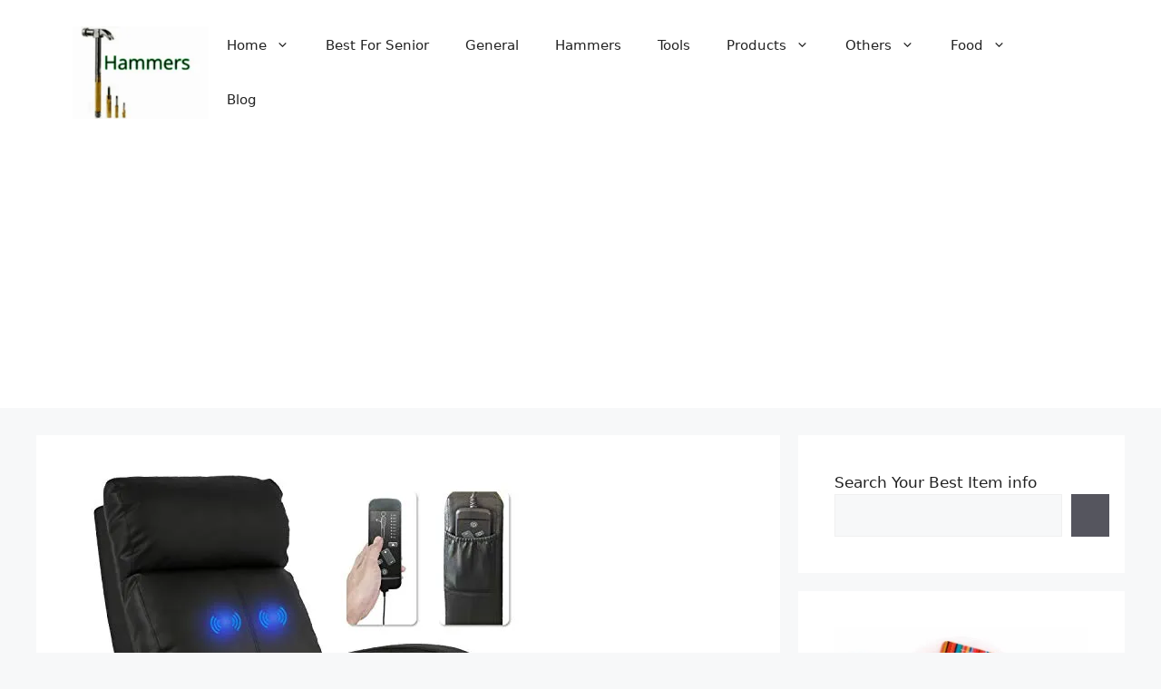

--- FILE ---
content_type: text/html; charset=UTF-8
request_url: https://theusefulhammers.com/best-leather-recliner-massage-chair/
body_size: 28585
content:
<!DOCTYPE html>
<html lang="en-US" prefix="og: https://ogp.me/ns#">
<head>
	<!-- Google tag (gtag.js) -->
<script async src="https://www.googletagmanager.com/gtag/js?id=G-RLPJZKQ9BS"></script>
<script>
  window.dataLayer = window.dataLayer || [];
  function gtag(){dataLayer.push(arguments);}
  gtag('js', new Date());

  gtag('config', 'G-RLPJZKQ9BS');
</script>
	<!-- Clarity tracking code for https://theusefulhammers.com/ -->
<script>
    (function(c,l,a,r,i,t,y){
        c[a]=c[a]||function(){(c[a].q=c[a].q||[]).push(arguments)};
        t=l.createElement(r);t.async=1;t.src="https://www.clarity.ms/tag/"+i+"?ref=bwt";
        y=l.getElementsByTagName(r)[0];y.parentNode.insertBefore(t,y);
    })(window, document, "clarity", "script", "e0sfxg9xjg");
</script>
	<meta charset="UTF-8">
	<meta name="viewport" content="width=device-width, initial-scale=1"><!-- Google tag (gtag.js) consent mode dataLayer added by Site Kit -->
<script id="google_gtagjs-js-consent-mode-data-layer">
window.dataLayer = window.dataLayer || [];function gtag(){dataLayer.push(arguments);}
gtag('consent', 'default', {"ad_personalization":"denied","ad_storage":"denied","ad_user_data":"denied","analytics_storage":"denied","functionality_storage":"denied","security_storage":"denied","personalization_storage":"denied","region":["AT","BE","BG","CH","CY","CZ","DE","DK","EE","ES","FI","FR","GB","GR","HR","HU","IE","IS","IT","LI","LT","LU","LV","MT","NL","NO","PL","PT","RO","SE","SI","SK"],"wait_for_update":500});
window._googlesitekitConsentCategoryMap = {"statistics":["analytics_storage"],"marketing":["ad_storage","ad_user_data","ad_personalization"],"functional":["functionality_storage","security_storage"],"preferences":["personalization_storage"]};
window._googlesitekitConsents = {"ad_personalization":"denied","ad_storage":"denied","ad_user_data":"denied","analytics_storage":"denied","functionality_storage":"denied","security_storage":"denied","personalization_storage":"denied","region":["AT","BE","BG","CH","CY","CZ","DE","DK","EE","ES","FI","FR","GB","GR","HR","HU","IE","IS","IT","LI","LT","LU","LV","MT","NL","NO","PL","PT","RO","SE","SI","SK"],"wait_for_update":500};
</script>
<!-- End Google tag (gtag.js) consent mode dataLayer added by Site Kit -->

<!-- Search Engine Optimization by Rank Math - https://rankmath.com/ -->
<title>Top 10 Best Leather Recliner Massage Chair In 2023 - Theusefulhammers</title>
<meta name="description" content="It can be difficult to buy a best leather recliner massage chair online without feeling anxious. There are a lot of things to consider before finalizing your"/>
<meta name="robots" content="follow, index, max-snippet:-1, max-video-preview:-1, max-image-preview:large"/>
<link rel="canonical" href="https://theusefulhammers.com/best-leather-recliner-massage-chair/" />
<meta property="og:locale" content="en_US" />
<meta property="og:type" content="article" />
<meta property="og:title" content="Top 10 Best Leather Recliner Massage Chair In 2023 - Theusefulhammers" />
<meta property="og:description" content="It can be difficult to buy a best leather recliner massage chair online without feeling anxious. There are a lot of things to consider before finalizing your" />
<meta property="og:url" content="https://theusefulhammers.com/best-leather-recliner-massage-chair/" />
<meta property="og:site_name" content="Theusefulhammers" />
<meta property="article:section" content="Chair" />
<meta property="og:image" content="https://theusefulhammers.com/wp-content/uploads/2022/09/dfc9b899277c44958ac8ee4342a7bac3.jpg" />
<meta property="og:image:secure_url" content="https://theusefulhammers.com/wp-content/uploads/2022/09/dfc9b899277c44958ac8ee4342a7bac3.jpg" />
<meta property="og:image:width" content="500" />
<meta property="og:image:height" content="500" />
<meta property="og:image:alt" content="Top 10 Best Leather Recliner Massage Chair" />
<meta property="og:image:type" content="image/jpeg" />
<meta property="article:published_time" content="2023-09-02T14:38:40+00:00" />
<meta name="twitter:card" content="summary_large_image" />
<meta name="twitter:title" content="Top 10 Best Leather Recliner Massage Chair In 2023 - Theusefulhammers" />
<meta name="twitter:description" content="It can be difficult to buy a best leather recliner massage chair online without feeling anxious. There are a lot of things to consider before finalizing your" />
<meta name="twitter:image" content="https://theusefulhammers.com/wp-content/uploads/2022/09/dfc9b899277c44958ac8ee4342a7bac3.jpg" />
<meta name="twitter:label1" content="Written by" />
<meta name="twitter:data1" content="Henry Mick" />
<meta name="twitter:label2" content="Time to read" />
<meta name="twitter:data2" content="16 minutes" />
<script type="application/ld+json" class="rank-math-schema">{"@context":"https://schema.org","@graph":[{"@type":["Person","Organization"],"@id":"https://theusefulhammers.com/#person","name":"israfilazad","logo":{"@type":"ImageObject","@id":"https://theusefulhammers.com/#logo","url":"https://theusefulhammers.com/wp-content/uploads/2023/02/Untitled-design-1-1-e1675525604340.png","contentUrl":"https://theusefulhammers.com/wp-content/uploads/2023/02/Untitled-design-1-1-e1675525604340.png","caption":"Theusefulhammers","inLanguage":"en-US","width":"188","height":"127"},"image":{"@type":"ImageObject","@id":"https://theusefulhammers.com/#logo","url":"https://theusefulhammers.com/wp-content/uploads/2023/02/Untitled-design-1-1-e1675525604340.png","contentUrl":"https://theusefulhammers.com/wp-content/uploads/2023/02/Untitled-design-1-1-e1675525604340.png","caption":"Theusefulhammers","inLanguage":"en-US","width":"188","height":"127"}},{"@type":"WebSite","@id":"https://theusefulhammers.com/#website","url":"https://theusefulhammers.com","name":"Theusefulhammers","publisher":{"@id":"https://theusefulhammers.com/#person"},"inLanguage":"en-US"},{"@type":"ImageObject","@id":"https://theusefulhammers.com/wp-content/uploads/2022/09/dfc9b899277c44958ac8ee4342a7bac3.jpg","url":"https://theusefulhammers.com/wp-content/uploads/2022/09/dfc9b899277c44958ac8ee4342a7bac3.jpg","width":"500","height":"500","inLanguage":"en-US"},{"@type":"WebPage","@id":"https://theusefulhammers.com/best-leather-recliner-massage-chair/#webpage","url":"https://theusefulhammers.com/best-leather-recliner-massage-chair/","name":"Top 10 Best Leather Recliner Massage Chair In 2023 - Theusefulhammers","datePublished":"2023-09-02T14:38:40+00:00","dateModified":"2023-09-02T14:38:40+00:00","isPartOf":{"@id":"https://theusefulhammers.com/#website"},"primaryImageOfPage":{"@id":"https://theusefulhammers.com/wp-content/uploads/2022/09/dfc9b899277c44958ac8ee4342a7bac3.jpg"},"inLanguage":"en-US"},{"@type":"Person","@id":"https://theusefulhammers.com/author/hammer/","name":"Henry Mick","url":"https://theusefulhammers.com/author/hammer/","image":{"@type":"ImageObject","@id":"https://secure.gravatar.com/avatar/f1424408375e1e16c60ef4417b48265fd5799ad07379666fd160fd975d3833ab?s=96&amp;r=g","url":"https://secure.gravatar.com/avatar/f1424408375e1e16c60ef4417b48265fd5799ad07379666fd160fd975d3833ab?s=96&amp;r=g","caption":"Henry Mick","inLanguage":"en-US"}},{"@type":"Article","headline":"Top 10 Best Leather Recliner Massage Chair In 2023 - Theusefulhammers","datePublished":"2023-09-02T14:38:40+00:00","dateModified":"2023-09-02T14:38:40+00:00","articleSection":"Chair","author":{"@id":"https://theusefulhammers.com/author/hammer/","name":"Henry Mick"},"publisher":{"@id":"https://theusefulhammers.com/#person"},"description":"It can be difficult to buy a best leather recliner massage chair online without feeling anxious. There are a lot of things to consider before finalizing your","name":"Top 10 Best Leather Recliner Massage Chair In 2023 - Theusefulhammers","@id":"https://theusefulhammers.com/best-leather-recliner-massage-chair/#richSnippet","isPartOf":{"@id":"https://theusefulhammers.com/best-leather-recliner-massage-chair/#webpage"},"image":{"@id":"https://theusefulhammers.com/wp-content/uploads/2022/09/dfc9b899277c44958ac8ee4342a7bac3.jpg"},"inLanguage":"en-US","mainEntityOfPage":{"@id":"https://theusefulhammers.com/best-leather-recliner-massage-chair/#webpage"}}]}</script>
<!-- /Rank Math WordPress SEO plugin -->

<link rel='dns-prefetch' href='//www.googletagmanager.com' />
<link rel='dns-prefetch' href='//pagead2.googlesyndication.com' />
<link rel="alternate" type="application/rss+xml" title="Theusefulhammers &raquo; Feed" href="https://theusefulhammers.com/feed/" />
<link rel="alternate" type="application/rss+xml" title="Theusefulhammers &raquo; Comments Feed" href="https://theusefulhammers.com/comments/feed/" />
<link rel="alternate" title="oEmbed (JSON)" type="application/json+oembed" href="https://theusefulhammers.com/wp-json/oembed/1.0/embed?url=https%3A%2F%2Ftheusefulhammers.com%2Fbest-leather-recliner-massage-chair%2F" />
<link rel="alternate" title="oEmbed (XML)" type="text/xml+oembed" href="https://theusefulhammers.com/wp-json/oembed/1.0/embed?url=https%3A%2F%2Ftheusefulhammers.com%2Fbest-leather-recliner-massage-chair%2F&#038;format=xml" />
<style id='wp-img-auto-sizes-contain-inline-css'>
img:is([sizes=auto i],[sizes^="auto," i]){contain-intrinsic-size:3000px 1500px}
/*# sourceURL=wp-img-auto-sizes-contain-inline-css */
</style>
<style id='wp-emoji-styles-inline-css'>

	img.wp-smiley, img.emoji {
		display: inline !important;
		border: none !important;
		box-shadow: none !important;
		height: 1em !important;
		width: 1em !important;
		margin: 0 0.07em !important;
		vertical-align: -0.1em !important;
		background: none !important;
		padding: 0 !important;
	}
/*# sourceURL=wp-emoji-styles-inline-css */
</style>
<style id='wp-block-library-inline-css'>
:root{--wp-block-synced-color:#7a00df;--wp-block-synced-color--rgb:122,0,223;--wp-bound-block-color:var(--wp-block-synced-color);--wp-editor-canvas-background:#ddd;--wp-admin-theme-color:#007cba;--wp-admin-theme-color--rgb:0,124,186;--wp-admin-theme-color-darker-10:#006ba1;--wp-admin-theme-color-darker-10--rgb:0,107,160.5;--wp-admin-theme-color-darker-20:#005a87;--wp-admin-theme-color-darker-20--rgb:0,90,135;--wp-admin-border-width-focus:2px}@media (min-resolution:192dpi){:root{--wp-admin-border-width-focus:1.5px}}.wp-element-button{cursor:pointer}:root .has-very-light-gray-background-color{background-color:#eee}:root .has-very-dark-gray-background-color{background-color:#313131}:root .has-very-light-gray-color{color:#eee}:root .has-very-dark-gray-color{color:#313131}:root .has-vivid-green-cyan-to-vivid-cyan-blue-gradient-background{background:linear-gradient(135deg,#00d084,#0693e3)}:root .has-purple-crush-gradient-background{background:linear-gradient(135deg,#34e2e4,#4721fb 50%,#ab1dfe)}:root .has-hazy-dawn-gradient-background{background:linear-gradient(135deg,#faaca8,#dad0ec)}:root .has-subdued-olive-gradient-background{background:linear-gradient(135deg,#fafae1,#67a671)}:root .has-atomic-cream-gradient-background{background:linear-gradient(135deg,#fdd79a,#004a59)}:root .has-nightshade-gradient-background{background:linear-gradient(135deg,#330968,#31cdcf)}:root .has-midnight-gradient-background{background:linear-gradient(135deg,#020381,#2874fc)}:root{--wp--preset--font-size--normal:16px;--wp--preset--font-size--huge:42px}.has-regular-font-size{font-size:1em}.has-larger-font-size{font-size:2.625em}.has-normal-font-size{font-size:var(--wp--preset--font-size--normal)}.has-huge-font-size{font-size:var(--wp--preset--font-size--huge)}.has-text-align-center{text-align:center}.has-text-align-left{text-align:left}.has-text-align-right{text-align:right}.has-fit-text{white-space:nowrap!important}#end-resizable-editor-section{display:none}.aligncenter{clear:both}.items-justified-left{justify-content:flex-start}.items-justified-center{justify-content:center}.items-justified-right{justify-content:flex-end}.items-justified-space-between{justify-content:space-between}.screen-reader-text{border:0;clip-path:inset(50%);height:1px;margin:-1px;overflow:hidden;padding:0;position:absolute;width:1px;word-wrap:normal!important}.screen-reader-text:focus{background-color:#ddd;clip-path:none;color:#444;display:block;font-size:1em;height:auto;left:5px;line-height:normal;padding:15px 23px 14px;text-decoration:none;top:5px;width:auto;z-index:100000}html :where(.has-border-color){border-style:solid}html :where([style*=border-top-color]){border-top-style:solid}html :where([style*=border-right-color]){border-right-style:solid}html :where([style*=border-bottom-color]){border-bottom-style:solid}html :where([style*=border-left-color]){border-left-style:solid}html :where([style*=border-width]){border-style:solid}html :where([style*=border-top-width]){border-top-style:solid}html :where([style*=border-right-width]){border-right-style:solid}html :where([style*=border-bottom-width]){border-bottom-style:solid}html :where([style*=border-left-width]){border-left-style:solid}html :where(img[class*=wp-image-]){height:auto;max-width:100%}:where(figure){margin:0 0 1em}html :where(.is-position-sticky){--wp-admin--admin-bar--position-offset:var(--wp-admin--admin-bar--height,0px)}@media screen and (max-width:600px){html :where(.is-position-sticky){--wp-admin--admin-bar--position-offset:0px}}

/*# sourceURL=wp-block-library-inline-css */
</style><style id='wp-block-heading-inline-css'>
h1:where(.wp-block-heading).has-background,h2:where(.wp-block-heading).has-background,h3:where(.wp-block-heading).has-background,h4:where(.wp-block-heading).has-background,h5:where(.wp-block-heading).has-background,h6:where(.wp-block-heading).has-background{padding:1.25em 2.375em}h1.has-text-align-left[style*=writing-mode]:where([style*=vertical-lr]),h1.has-text-align-right[style*=writing-mode]:where([style*=vertical-rl]),h2.has-text-align-left[style*=writing-mode]:where([style*=vertical-lr]),h2.has-text-align-right[style*=writing-mode]:where([style*=vertical-rl]),h3.has-text-align-left[style*=writing-mode]:where([style*=vertical-lr]),h3.has-text-align-right[style*=writing-mode]:where([style*=vertical-rl]),h4.has-text-align-left[style*=writing-mode]:where([style*=vertical-lr]),h4.has-text-align-right[style*=writing-mode]:where([style*=vertical-rl]),h5.has-text-align-left[style*=writing-mode]:where([style*=vertical-lr]),h5.has-text-align-right[style*=writing-mode]:where([style*=vertical-rl]),h6.has-text-align-left[style*=writing-mode]:where([style*=vertical-lr]),h6.has-text-align-right[style*=writing-mode]:where([style*=vertical-rl]){rotate:180deg}
/*# sourceURL=https://theusefulhammers.com/wp-includes/blocks/heading/style.min.css */
</style>
<style id='wp-block-image-inline-css'>
.wp-block-image>a,.wp-block-image>figure>a{display:inline-block}.wp-block-image img{box-sizing:border-box;height:auto;max-width:100%;vertical-align:bottom}@media not (prefers-reduced-motion){.wp-block-image img.hide{visibility:hidden}.wp-block-image img.show{animation:show-content-image .4s}}.wp-block-image[style*=border-radius] img,.wp-block-image[style*=border-radius]>a{border-radius:inherit}.wp-block-image.has-custom-border img{box-sizing:border-box}.wp-block-image.aligncenter{text-align:center}.wp-block-image.alignfull>a,.wp-block-image.alignwide>a{width:100%}.wp-block-image.alignfull img,.wp-block-image.alignwide img{height:auto;width:100%}.wp-block-image .aligncenter,.wp-block-image .alignleft,.wp-block-image .alignright,.wp-block-image.aligncenter,.wp-block-image.alignleft,.wp-block-image.alignright{display:table}.wp-block-image .aligncenter>figcaption,.wp-block-image .alignleft>figcaption,.wp-block-image .alignright>figcaption,.wp-block-image.aligncenter>figcaption,.wp-block-image.alignleft>figcaption,.wp-block-image.alignright>figcaption{caption-side:bottom;display:table-caption}.wp-block-image .alignleft{float:left;margin:.5em 1em .5em 0}.wp-block-image .alignright{float:right;margin:.5em 0 .5em 1em}.wp-block-image .aligncenter{margin-left:auto;margin-right:auto}.wp-block-image :where(figcaption){margin-bottom:1em;margin-top:.5em}.wp-block-image.is-style-circle-mask img{border-radius:9999px}@supports ((-webkit-mask-image:none) or (mask-image:none)) or (-webkit-mask-image:none){.wp-block-image.is-style-circle-mask img{border-radius:0;-webkit-mask-image:url('data:image/svg+xml;utf8,<svg viewBox="0 0 100 100" xmlns="http://www.w3.org/2000/svg"><circle cx="50" cy="50" r="50"/></svg>');mask-image:url('data:image/svg+xml;utf8,<svg viewBox="0 0 100 100" xmlns="http://www.w3.org/2000/svg"><circle cx="50" cy="50" r="50"/></svg>');mask-mode:alpha;-webkit-mask-position:center;mask-position:center;-webkit-mask-repeat:no-repeat;mask-repeat:no-repeat;-webkit-mask-size:contain;mask-size:contain}}:root :where(.wp-block-image.is-style-rounded img,.wp-block-image .is-style-rounded img){border-radius:9999px}.wp-block-image figure{margin:0}.wp-lightbox-container{display:flex;flex-direction:column;position:relative}.wp-lightbox-container img{cursor:zoom-in}.wp-lightbox-container img:hover+button{opacity:1}.wp-lightbox-container button{align-items:center;backdrop-filter:blur(16px) saturate(180%);background-color:#5a5a5a40;border:none;border-radius:4px;cursor:zoom-in;display:flex;height:20px;justify-content:center;opacity:0;padding:0;position:absolute;right:16px;text-align:center;top:16px;width:20px;z-index:100}@media not (prefers-reduced-motion){.wp-lightbox-container button{transition:opacity .2s ease}}.wp-lightbox-container button:focus-visible{outline:3px auto #5a5a5a40;outline:3px auto -webkit-focus-ring-color;outline-offset:3px}.wp-lightbox-container button:hover{cursor:pointer;opacity:1}.wp-lightbox-container button:focus{opacity:1}.wp-lightbox-container button:focus,.wp-lightbox-container button:hover,.wp-lightbox-container button:not(:hover):not(:active):not(.has-background){background-color:#5a5a5a40;border:none}.wp-lightbox-overlay{box-sizing:border-box;cursor:zoom-out;height:100vh;left:0;overflow:hidden;position:fixed;top:0;visibility:hidden;width:100%;z-index:100000}.wp-lightbox-overlay .close-button{align-items:center;cursor:pointer;display:flex;justify-content:center;min-height:40px;min-width:40px;padding:0;position:absolute;right:calc(env(safe-area-inset-right) + 16px);top:calc(env(safe-area-inset-top) + 16px);z-index:5000000}.wp-lightbox-overlay .close-button:focus,.wp-lightbox-overlay .close-button:hover,.wp-lightbox-overlay .close-button:not(:hover):not(:active):not(.has-background){background:none;border:none}.wp-lightbox-overlay .lightbox-image-container{height:var(--wp--lightbox-container-height);left:50%;overflow:hidden;position:absolute;top:50%;transform:translate(-50%,-50%);transform-origin:top left;width:var(--wp--lightbox-container-width);z-index:9999999999}.wp-lightbox-overlay .wp-block-image{align-items:center;box-sizing:border-box;display:flex;height:100%;justify-content:center;margin:0;position:relative;transform-origin:0 0;width:100%;z-index:3000000}.wp-lightbox-overlay .wp-block-image img{height:var(--wp--lightbox-image-height);min-height:var(--wp--lightbox-image-height);min-width:var(--wp--lightbox-image-width);width:var(--wp--lightbox-image-width)}.wp-lightbox-overlay .wp-block-image figcaption{display:none}.wp-lightbox-overlay button{background:none;border:none}.wp-lightbox-overlay .scrim{background-color:#fff;height:100%;opacity:.9;position:absolute;width:100%;z-index:2000000}.wp-lightbox-overlay.active{visibility:visible}@media not (prefers-reduced-motion){.wp-lightbox-overlay.active{animation:turn-on-visibility .25s both}.wp-lightbox-overlay.active img{animation:turn-on-visibility .35s both}.wp-lightbox-overlay.show-closing-animation:not(.active){animation:turn-off-visibility .35s both}.wp-lightbox-overlay.show-closing-animation:not(.active) img{animation:turn-off-visibility .25s both}.wp-lightbox-overlay.zoom.active{animation:none;opacity:1;visibility:visible}.wp-lightbox-overlay.zoom.active .lightbox-image-container{animation:lightbox-zoom-in .4s}.wp-lightbox-overlay.zoom.active .lightbox-image-container img{animation:none}.wp-lightbox-overlay.zoom.active .scrim{animation:turn-on-visibility .4s forwards}.wp-lightbox-overlay.zoom.show-closing-animation:not(.active){animation:none}.wp-lightbox-overlay.zoom.show-closing-animation:not(.active) .lightbox-image-container{animation:lightbox-zoom-out .4s}.wp-lightbox-overlay.zoom.show-closing-animation:not(.active) .lightbox-image-container img{animation:none}.wp-lightbox-overlay.zoom.show-closing-animation:not(.active) .scrim{animation:turn-off-visibility .4s forwards}}@keyframes show-content-image{0%{visibility:hidden}99%{visibility:hidden}to{visibility:visible}}@keyframes turn-on-visibility{0%{opacity:0}to{opacity:1}}@keyframes turn-off-visibility{0%{opacity:1;visibility:visible}99%{opacity:0;visibility:visible}to{opacity:0;visibility:hidden}}@keyframes lightbox-zoom-in{0%{transform:translate(calc((-100vw + var(--wp--lightbox-scrollbar-width))/2 + var(--wp--lightbox-initial-left-position)),calc(-50vh + var(--wp--lightbox-initial-top-position))) scale(var(--wp--lightbox-scale))}to{transform:translate(-50%,-50%) scale(1)}}@keyframes lightbox-zoom-out{0%{transform:translate(-50%,-50%) scale(1);visibility:visible}99%{visibility:visible}to{transform:translate(calc((-100vw + var(--wp--lightbox-scrollbar-width))/2 + var(--wp--lightbox-initial-left-position)),calc(-50vh + var(--wp--lightbox-initial-top-position))) scale(var(--wp--lightbox-scale));visibility:hidden}}
/*# sourceURL=https://theusefulhammers.com/wp-includes/blocks/image/style.min.css */
</style>
<style id='wp-block-latest-posts-inline-css'>
.wp-block-latest-posts{box-sizing:border-box}.wp-block-latest-posts.alignleft{margin-right:2em}.wp-block-latest-posts.alignright{margin-left:2em}.wp-block-latest-posts.wp-block-latest-posts__list{list-style:none}.wp-block-latest-posts.wp-block-latest-posts__list li{clear:both;overflow-wrap:break-word}.wp-block-latest-posts.is-grid{display:flex;flex-wrap:wrap}.wp-block-latest-posts.is-grid li{margin:0 1.25em 1.25em 0;width:100%}@media (min-width:600px){.wp-block-latest-posts.columns-2 li{width:calc(50% - .625em)}.wp-block-latest-posts.columns-2 li:nth-child(2n){margin-right:0}.wp-block-latest-posts.columns-3 li{width:calc(33.33333% - .83333em)}.wp-block-latest-posts.columns-3 li:nth-child(3n){margin-right:0}.wp-block-latest-posts.columns-4 li{width:calc(25% - .9375em)}.wp-block-latest-posts.columns-4 li:nth-child(4n){margin-right:0}.wp-block-latest-posts.columns-5 li{width:calc(20% - 1em)}.wp-block-latest-posts.columns-5 li:nth-child(5n){margin-right:0}.wp-block-latest-posts.columns-6 li{width:calc(16.66667% - 1.04167em)}.wp-block-latest-posts.columns-6 li:nth-child(6n){margin-right:0}}:root :where(.wp-block-latest-posts.is-grid){padding:0}:root :where(.wp-block-latest-posts.wp-block-latest-posts__list){padding-left:0}.wp-block-latest-posts__post-author,.wp-block-latest-posts__post-date{display:block;font-size:.8125em}.wp-block-latest-posts__post-excerpt,.wp-block-latest-posts__post-full-content{margin-bottom:1em;margin-top:.5em}.wp-block-latest-posts__featured-image a{display:inline-block}.wp-block-latest-posts__featured-image img{height:auto;max-width:100%;width:auto}.wp-block-latest-posts__featured-image.alignleft{float:left;margin-right:1em}.wp-block-latest-posts__featured-image.alignright{float:right;margin-left:1em}.wp-block-latest-posts__featured-image.aligncenter{margin-bottom:1em;text-align:center}
/*# sourceURL=https://theusefulhammers.com/wp-includes/blocks/latest-posts/style.min.css */
</style>
<style id='wp-block-list-inline-css'>
ol,ul{box-sizing:border-box}:root :where(.wp-block-list.has-background){padding:1.25em 2.375em}
/*# sourceURL=https://theusefulhammers.com/wp-includes/blocks/list/style.min.css */
</style>
<style id='wp-block-search-inline-css'>
.wp-block-search__button{margin-left:10px;word-break:normal}.wp-block-search__button.has-icon{line-height:0}.wp-block-search__button svg{height:1.25em;min-height:24px;min-width:24px;width:1.25em;fill:currentColor;vertical-align:text-bottom}:where(.wp-block-search__button){border:1px solid #ccc;padding:6px 10px}.wp-block-search__inside-wrapper{display:flex;flex:auto;flex-wrap:nowrap;max-width:100%}.wp-block-search__label{width:100%}.wp-block-search.wp-block-search__button-only .wp-block-search__button{box-sizing:border-box;display:flex;flex-shrink:0;justify-content:center;margin-left:0;max-width:100%}.wp-block-search.wp-block-search__button-only .wp-block-search__inside-wrapper{min-width:0!important;transition-property:width}.wp-block-search.wp-block-search__button-only .wp-block-search__input{flex-basis:100%;transition-duration:.3s}.wp-block-search.wp-block-search__button-only.wp-block-search__searchfield-hidden,.wp-block-search.wp-block-search__button-only.wp-block-search__searchfield-hidden .wp-block-search__inside-wrapper{overflow:hidden}.wp-block-search.wp-block-search__button-only.wp-block-search__searchfield-hidden .wp-block-search__input{border-left-width:0!important;border-right-width:0!important;flex-basis:0;flex-grow:0;margin:0;min-width:0!important;padding-left:0!important;padding-right:0!important;width:0!important}:where(.wp-block-search__input){appearance:none;border:1px solid #949494;flex-grow:1;font-family:inherit;font-size:inherit;font-style:inherit;font-weight:inherit;letter-spacing:inherit;line-height:inherit;margin-left:0;margin-right:0;min-width:3rem;padding:8px;text-decoration:unset!important;text-transform:inherit}:where(.wp-block-search__button-inside .wp-block-search__inside-wrapper){background-color:#fff;border:1px solid #949494;box-sizing:border-box;padding:4px}:where(.wp-block-search__button-inside .wp-block-search__inside-wrapper) .wp-block-search__input{border:none;border-radius:0;padding:0 4px}:where(.wp-block-search__button-inside .wp-block-search__inside-wrapper) .wp-block-search__input:focus{outline:none}:where(.wp-block-search__button-inside .wp-block-search__inside-wrapper) :where(.wp-block-search__button){padding:4px 8px}.wp-block-search.aligncenter .wp-block-search__inside-wrapper{margin:auto}.wp-block[data-align=right] .wp-block-search.wp-block-search__button-only .wp-block-search__inside-wrapper{float:right}
/*# sourceURL=https://theusefulhammers.com/wp-includes/blocks/search/style.min.css */
</style>
<style id='wp-block-group-inline-css'>
.wp-block-group{box-sizing:border-box}:where(.wp-block-group.wp-block-group-is-layout-constrained){position:relative}
/*# sourceURL=https://theusefulhammers.com/wp-includes/blocks/group/style.min.css */
</style>
<style id='wp-block-paragraph-inline-css'>
.is-small-text{font-size:.875em}.is-regular-text{font-size:1em}.is-large-text{font-size:2.25em}.is-larger-text{font-size:3em}.has-drop-cap:not(:focus):first-letter{float:left;font-size:8.4em;font-style:normal;font-weight:100;line-height:.68;margin:.05em .1em 0 0;text-transform:uppercase}body.rtl .has-drop-cap:not(:focus):first-letter{float:none;margin-left:.1em}p.has-drop-cap.has-background{overflow:hidden}:root :where(p.has-background){padding:1.25em 2.375em}:where(p.has-text-color:not(.has-link-color)) a{color:inherit}p.has-text-align-left[style*="writing-mode:vertical-lr"],p.has-text-align-right[style*="writing-mode:vertical-rl"]{rotate:180deg}
/*# sourceURL=https://theusefulhammers.com/wp-includes/blocks/paragraph/style.min.css */
</style>
<style id='global-styles-inline-css'>
:root{--wp--preset--aspect-ratio--square: 1;--wp--preset--aspect-ratio--4-3: 4/3;--wp--preset--aspect-ratio--3-4: 3/4;--wp--preset--aspect-ratio--3-2: 3/2;--wp--preset--aspect-ratio--2-3: 2/3;--wp--preset--aspect-ratio--16-9: 16/9;--wp--preset--aspect-ratio--9-16: 9/16;--wp--preset--color--black: #000000;--wp--preset--color--cyan-bluish-gray: #abb8c3;--wp--preset--color--white: #ffffff;--wp--preset--color--pale-pink: #f78da7;--wp--preset--color--vivid-red: #cf2e2e;--wp--preset--color--luminous-vivid-orange: #ff6900;--wp--preset--color--luminous-vivid-amber: #fcb900;--wp--preset--color--light-green-cyan: #7bdcb5;--wp--preset--color--vivid-green-cyan: #00d084;--wp--preset--color--pale-cyan-blue: #8ed1fc;--wp--preset--color--vivid-cyan-blue: #0693e3;--wp--preset--color--vivid-purple: #9b51e0;--wp--preset--color--contrast: var(--contrast);--wp--preset--color--contrast-2: var(--contrast-2);--wp--preset--color--contrast-3: var(--contrast-3);--wp--preset--color--base: var(--base);--wp--preset--color--base-2: var(--base-2);--wp--preset--color--base-3: var(--base-3);--wp--preset--color--accent: var(--accent);--wp--preset--gradient--vivid-cyan-blue-to-vivid-purple: linear-gradient(135deg,rgb(6,147,227) 0%,rgb(155,81,224) 100%);--wp--preset--gradient--light-green-cyan-to-vivid-green-cyan: linear-gradient(135deg,rgb(122,220,180) 0%,rgb(0,208,130) 100%);--wp--preset--gradient--luminous-vivid-amber-to-luminous-vivid-orange: linear-gradient(135deg,rgb(252,185,0) 0%,rgb(255,105,0) 100%);--wp--preset--gradient--luminous-vivid-orange-to-vivid-red: linear-gradient(135deg,rgb(255,105,0) 0%,rgb(207,46,46) 100%);--wp--preset--gradient--very-light-gray-to-cyan-bluish-gray: linear-gradient(135deg,rgb(238,238,238) 0%,rgb(169,184,195) 100%);--wp--preset--gradient--cool-to-warm-spectrum: linear-gradient(135deg,rgb(74,234,220) 0%,rgb(151,120,209) 20%,rgb(207,42,186) 40%,rgb(238,44,130) 60%,rgb(251,105,98) 80%,rgb(254,248,76) 100%);--wp--preset--gradient--blush-light-purple: linear-gradient(135deg,rgb(255,206,236) 0%,rgb(152,150,240) 100%);--wp--preset--gradient--blush-bordeaux: linear-gradient(135deg,rgb(254,205,165) 0%,rgb(254,45,45) 50%,rgb(107,0,62) 100%);--wp--preset--gradient--luminous-dusk: linear-gradient(135deg,rgb(255,203,112) 0%,rgb(199,81,192) 50%,rgb(65,88,208) 100%);--wp--preset--gradient--pale-ocean: linear-gradient(135deg,rgb(255,245,203) 0%,rgb(182,227,212) 50%,rgb(51,167,181) 100%);--wp--preset--gradient--electric-grass: linear-gradient(135deg,rgb(202,248,128) 0%,rgb(113,206,126) 100%);--wp--preset--gradient--midnight: linear-gradient(135deg,rgb(2,3,129) 0%,rgb(40,116,252) 100%);--wp--preset--font-size--small: 13px;--wp--preset--font-size--medium: 20px;--wp--preset--font-size--large: 36px;--wp--preset--font-size--x-large: 42px;--wp--preset--spacing--20: 0.44rem;--wp--preset--spacing--30: 0.67rem;--wp--preset--spacing--40: 1rem;--wp--preset--spacing--50: 1.5rem;--wp--preset--spacing--60: 2.25rem;--wp--preset--spacing--70: 3.38rem;--wp--preset--spacing--80: 5.06rem;--wp--preset--shadow--natural: 6px 6px 9px rgba(0, 0, 0, 0.2);--wp--preset--shadow--deep: 12px 12px 50px rgba(0, 0, 0, 0.4);--wp--preset--shadow--sharp: 6px 6px 0px rgba(0, 0, 0, 0.2);--wp--preset--shadow--outlined: 6px 6px 0px -3px rgb(255, 255, 255), 6px 6px rgb(0, 0, 0);--wp--preset--shadow--crisp: 6px 6px 0px rgb(0, 0, 0);}:where(.is-layout-flex){gap: 0.5em;}:where(.is-layout-grid){gap: 0.5em;}body .is-layout-flex{display: flex;}.is-layout-flex{flex-wrap: wrap;align-items: center;}.is-layout-flex > :is(*, div){margin: 0;}body .is-layout-grid{display: grid;}.is-layout-grid > :is(*, div){margin: 0;}:where(.wp-block-columns.is-layout-flex){gap: 2em;}:where(.wp-block-columns.is-layout-grid){gap: 2em;}:where(.wp-block-post-template.is-layout-flex){gap: 1.25em;}:where(.wp-block-post-template.is-layout-grid){gap: 1.25em;}.has-black-color{color: var(--wp--preset--color--black) !important;}.has-cyan-bluish-gray-color{color: var(--wp--preset--color--cyan-bluish-gray) !important;}.has-white-color{color: var(--wp--preset--color--white) !important;}.has-pale-pink-color{color: var(--wp--preset--color--pale-pink) !important;}.has-vivid-red-color{color: var(--wp--preset--color--vivid-red) !important;}.has-luminous-vivid-orange-color{color: var(--wp--preset--color--luminous-vivid-orange) !important;}.has-luminous-vivid-amber-color{color: var(--wp--preset--color--luminous-vivid-amber) !important;}.has-light-green-cyan-color{color: var(--wp--preset--color--light-green-cyan) !important;}.has-vivid-green-cyan-color{color: var(--wp--preset--color--vivid-green-cyan) !important;}.has-pale-cyan-blue-color{color: var(--wp--preset--color--pale-cyan-blue) !important;}.has-vivid-cyan-blue-color{color: var(--wp--preset--color--vivid-cyan-blue) !important;}.has-vivid-purple-color{color: var(--wp--preset--color--vivid-purple) !important;}.has-black-background-color{background-color: var(--wp--preset--color--black) !important;}.has-cyan-bluish-gray-background-color{background-color: var(--wp--preset--color--cyan-bluish-gray) !important;}.has-white-background-color{background-color: var(--wp--preset--color--white) !important;}.has-pale-pink-background-color{background-color: var(--wp--preset--color--pale-pink) !important;}.has-vivid-red-background-color{background-color: var(--wp--preset--color--vivid-red) !important;}.has-luminous-vivid-orange-background-color{background-color: var(--wp--preset--color--luminous-vivid-orange) !important;}.has-luminous-vivid-amber-background-color{background-color: var(--wp--preset--color--luminous-vivid-amber) !important;}.has-light-green-cyan-background-color{background-color: var(--wp--preset--color--light-green-cyan) !important;}.has-vivid-green-cyan-background-color{background-color: var(--wp--preset--color--vivid-green-cyan) !important;}.has-pale-cyan-blue-background-color{background-color: var(--wp--preset--color--pale-cyan-blue) !important;}.has-vivid-cyan-blue-background-color{background-color: var(--wp--preset--color--vivid-cyan-blue) !important;}.has-vivid-purple-background-color{background-color: var(--wp--preset--color--vivid-purple) !important;}.has-black-border-color{border-color: var(--wp--preset--color--black) !important;}.has-cyan-bluish-gray-border-color{border-color: var(--wp--preset--color--cyan-bluish-gray) !important;}.has-white-border-color{border-color: var(--wp--preset--color--white) !important;}.has-pale-pink-border-color{border-color: var(--wp--preset--color--pale-pink) !important;}.has-vivid-red-border-color{border-color: var(--wp--preset--color--vivid-red) !important;}.has-luminous-vivid-orange-border-color{border-color: var(--wp--preset--color--luminous-vivid-orange) !important;}.has-luminous-vivid-amber-border-color{border-color: var(--wp--preset--color--luminous-vivid-amber) !important;}.has-light-green-cyan-border-color{border-color: var(--wp--preset--color--light-green-cyan) !important;}.has-vivid-green-cyan-border-color{border-color: var(--wp--preset--color--vivid-green-cyan) !important;}.has-pale-cyan-blue-border-color{border-color: var(--wp--preset--color--pale-cyan-blue) !important;}.has-vivid-cyan-blue-border-color{border-color: var(--wp--preset--color--vivid-cyan-blue) !important;}.has-vivid-purple-border-color{border-color: var(--wp--preset--color--vivid-purple) !important;}.has-vivid-cyan-blue-to-vivid-purple-gradient-background{background: var(--wp--preset--gradient--vivid-cyan-blue-to-vivid-purple) !important;}.has-light-green-cyan-to-vivid-green-cyan-gradient-background{background: var(--wp--preset--gradient--light-green-cyan-to-vivid-green-cyan) !important;}.has-luminous-vivid-amber-to-luminous-vivid-orange-gradient-background{background: var(--wp--preset--gradient--luminous-vivid-amber-to-luminous-vivid-orange) !important;}.has-luminous-vivid-orange-to-vivid-red-gradient-background{background: var(--wp--preset--gradient--luminous-vivid-orange-to-vivid-red) !important;}.has-very-light-gray-to-cyan-bluish-gray-gradient-background{background: var(--wp--preset--gradient--very-light-gray-to-cyan-bluish-gray) !important;}.has-cool-to-warm-spectrum-gradient-background{background: var(--wp--preset--gradient--cool-to-warm-spectrum) !important;}.has-blush-light-purple-gradient-background{background: var(--wp--preset--gradient--blush-light-purple) !important;}.has-blush-bordeaux-gradient-background{background: var(--wp--preset--gradient--blush-bordeaux) !important;}.has-luminous-dusk-gradient-background{background: var(--wp--preset--gradient--luminous-dusk) !important;}.has-pale-ocean-gradient-background{background: var(--wp--preset--gradient--pale-ocean) !important;}.has-electric-grass-gradient-background{background: var(--wp--preset--gradient--electric-grass) !important;}.has-midnight-gradient-background{background: var(--wp--preset--gradient--midnight) !important;}.has-small-font-size{font-size: var(--wp--preset--font-size--small) !important;}.has-medium-font-size{font-size: var(--wp--preset--font-size--medium) !important;}.has-large-font-size{font-size: var(--wp--preset--font-size--large) !important;}.has-x-large-font-size{font-size: var(--wp--preset--font-size--x-large) !important;}
/*# sourceURL=global-styles-inline-css */
</style>

<style id='classic-theme-styles-inline-css'>
/*! This file is auto-generated */
.wp-block-button__link{color:#fff;background-color:#32373c;border-radius:9999px;box-shadow:none;text-decoration:none;padding:calc(.667em + 2px) calc(1.333em + 2px);font-size:1.125em}.wp-block-file__button{background:#32373c;color:#fff;text-decoration:none}
/*# sourceURL=/wp-includes/css/classic-themes.min.css */
</style>
<link rel='stylesheet' id='hostinger-reach-subscription-block-css' href='https://theusefulhammers.com/wp-content/plugins/hostinger-reach/frontend/dist/blocks/subscription.css?ver=1766050093' media='all' />
<link rel='stylesheet' id='maverick-front-style-css' href='https://theusefulhammers.com/wp-content/plugins/maverick//assets/styles/front-style.css?ver=1.0.0' media='all' />
<link rel='stylesheet' id='generate-style-css' href='https://theusefulhammers.com/wp-content/themes/generatepress/assets/css/main.min.css?ver=3.6.0' media='all' />
<style id='generate-style-inline-css'>
body{background-color:var(--base-2);color:var(--contrast);}a{color:var(--accent);}a{text-decoration:underline;}.entry-title a, .site-branding a, a.button, .wp-block-button__link, .main-navigation a{text-decoration:none;}a:hover, a:focus, a:active{color:var(--contrast);}.wp-block-group__inner-container{max-width:1200px;margin-left:auto;margin-right:auto;}@media (max-width: 500px) and (min-width: 769px){.inside-header{display:flex;flex-direction:column;align-items:center;}.site-logo, .site-branding{margin-bottom:1.5em;}#site-navigation{margin:0 auto;}.header-widget{margin-top:1.5em;}}.site-header .header-image{width:150px;}:root{--contrast:#222222;--contrast-2:#575760;--contrast-3:#b2b2be;--base:#f0f0f0;--base-2:#f7f8f9;--base-3:#ffffff;--accent:#1e73be;}:root .has-contrast-color{color:var(--contrast);}:root .has-contrast-background-color{background-color:var(--contrast);}:root .has-contrast-2-color{color:var(--contrast-2);}:root .has-contrast-2-background-color{background-color:var(--contrast-2);}:root .has-contrast-3-color{color:var(--contrast-3);}:root .has-contrast-3-background-color{background-color:var(--contrast-3);}:root .has-base-color{color:var(--base);}:root .has-base-background-color{background-color:var(--base);}:root .has-base-2-color{color:var(--base-2);}:root .has-base-2-background-color{background-color:var(--base-2);}:root .has-base-3-color{color:var(--base-3);}:root .has-base-3-background-color{background-color:var(--base-3);}:root .has-accent-color{color:var(--accent);}:root .has-accent-background-color{background-color:var(--accent);}.top-bar{background-color:#636363;color:#ffffff;}.top-bar a{color:#ffffff;}.top-bar a:hover{color:#303030;}.site-header{background-color:var(--base-3);}.main-title a,.main-title a:hover{color:var(--contrast);}.site-description{color:var(--contrast-2);}.mobile-menu-control-wrapper .menu-toggle,.mobile-menu-control-wrapper .menu-toggle:hover,.mobile-menu-control-wrapper .menu-toggle:focus,.has-inline-mobile-toggle #site-navigation.toggled{background-color:rgba(0, 0, 0, 0.02);}.main-navigation,.main-navigation ul ul{background-color:var(--base-3);}.main-navigation .main-nav ul li a, .main-navigation .menu-toggle, .main-navigation .menu-bar-items{color:var(--contrast);}.main-navigation .main-nav ul li:not([class*="current-menu-"]):hover > a, .main-navigation .main-nav ul li:not([class*="current-menu-"]):focus > a, .main-navigation .main-nav ul li.sfHover:not([class*="current-menu-"]) > a, .main-navigation .menu-bar-item:hover > a, .main-navigation .menu-bar-item.sfHover > a{color:var(--accent);}button.menu-toggle:hover,button.menu-toggle:focus{color:var(--contrast);}.main-navigation .main-nav ul li[class*="current-menu-"] > a{color:var(--accent);}.navigation-search input[type="search"],.navigation-search input[type="search"]:active, .navigation-search input[type="search"]:focus, .main-navigation .main-nav ul li.search-item.active > a, .main-navigation .menu-bar-items .search-item.active > a{color:var(--accent);}.main-navigation ul ul{background-color:var(--base);}.separate-containers .inside-article, .separate-containers .comments-area, .separate-containers .page-header, .one-container .container, .separate-containers .paging-navigation, .inside-page-header{background-color:var(--base-3);}.entry-title a{color:var(--contrast);}.entry-title a:hover{color:var(--contrast-2);}.entry-meta{color:var(--contrast-2);}.sidebar .widget{background-color:var(--base-3);}.footer-widgets{background-color:var(--base-3);}.site-info{background-color:var(--base-3);}input[type="text"],input[type="email"],input[type="url"],input[type="password"],input[type="search"],input[type="tel"],input[type="number"],textarea,select{color:var(--contrast);background-color:var(--base-2);border-color:var(--base);}input[type="text"]:focus,input[type="email"]:focus,input[type="url"]:focus,input[type="password"]:focus,input[type="search"]:focus,input[type="tel"]:focus,input[type="number"]:focus,textarea:focus,select:focus{color:var(--contrast);background-color:var(--base-2);border-color:var(--contrast-3);}button,html input[type="button"],input[type="reset"],input[type="submit"],a.button,a.wp-block-button__link:not(.has-background){color:#ffffff;background-color:#55555e;}button:hover,html input[type="button"]:hover,input[type="reset"]:hover,input[type="submit"]:hover,a.button:hover,button:focus,html input[type="button"]:focus,input[type="reset"]:focus,input[type="submit"]:focus,a.button:focus,a.wp-block-button__link:not(.has-background):active,a.wp-block-button__link:not(.has-background):focus,a.wp-block-button__link:not(.has-background):hover{color:#ffffff;background-color:#3f4047;}a.generate-back-to-top{background-color:rgba( 0,0,0,0.4 );color:#ffffff;}a.generate-back-to-top:hover,a.generate-back-to-top:focus{background-color:rgba( 0,0,0,0.6 );color:#ffffff;}:root{--gp-search-modal-bg-color:var(--base-3);--gp-search-modal-text-color:var(--contrast);--gp-search-modal-overlay-bg-color:rgba(0,0,0,0.2);}@media (max-width:768px){.main-navigation .menu-bar-item:hover > a, .main-navigation .menu-bar-item.sfHover > a{background:none;color:var(--contrast);}}.nav-below-header .main-navigation .inside-navigation.grid-container, .nav-above-header .main-navigation .inside-navigation.grid-container{padding:0px 20px 0px 20px;}.site-main .wp-block-group__inner-container{padding:40px;}.separate-containers .paging-navigation{padding-top:20px;padding-bottom:20px;}.entry-content .alignwide, body:not(.no-sidebar) .entry-content .alignfull{margin-left:-40px;width:calc(100% + 80px);max-width:calc(100% + 80px);}.rtl .menu-item-has-children .dropdown-menu-toggle{padding-left:20px;}.rtl .main-navigation .main-nav ul li.menu-item-has-children > a{padding-right:20px;}@media (max-width:768px){.separate-containers .inside-article, .separate-containers .comments-area, .separate-containers .page-header, .separate-containers .paging-navigation, .one-container .site-content, .inside-page-header{padding:30px;}.site-main .wp-block-group__inner-container{padding:30px;}.inside-top-bar{padding-right:30px;padding-left:30px;}.inside-header{padding-right:30px;padding-left:30px;}.widget-area .widget{padding-top:30px;padding-right:30px;padding-bottom:30px;padding-left:30px;}.footer-widgets-container{padding-top:30px;padding-right:30px;padding-bottom:30px;padding-left:30px;}.inside-site-info{padding-right:30px;padding-left:30px;}.entry-content .alignwide, body:not(.no-sidebar) .entry-content .alignfull{margin-left:-30px;width:calc(100% + 60px);max-width:calc(100% + 60px);}.one-container .site-main .paging-navigation{margin-bottom:20px;}}/* End cached CSS */.is-right-sidebar{width:30%;}.is-left-sidebar{width:30%;}.site-content .content-area{width:70%;}@media (max-width:768px){.main-navigation .menu-toggle,.sidebar-nav-mobile:not(#sticky-placeholder){display:block;}.main-navigation ul,.gen-sidebar-nav,.main-navigation:not(.slideout-navigation):not(.toggled) .main-nav > ul,.has-inline-mobile-toggle #site-navigation .inside-navigation > *:not(.navigation-search):not(.main-nav){display:none;}.nav-align-right .inside-navigation,.nav-align-center .inside-navigation{justify-content:space-between;}.has-inline-mobile-toggle .mobile-menu-control-wrapper{display:flex;flex-wrap:wrap;}.has-inline-mobile-toggle .inside-header{flex-direction:row;text-align:left;flex-wrap:wrap;}.has-inline-mobile-toggle .header-widget,.has-inline-mobile-toggle #site-navigation{flex-basis:100%;}.nav-float-left .has-inline-mobile-toggle #site-navigation{order:10;}}
/*# sourceURL=generate-style-inline-css */
</style>

<!-- Google tag (gtag.js) snippet added by Site Kit -->
<!-- Google Analytics snippet added by Site Kit -->
<script src="https://www.googletagmanager.com/gtag/js?id=G-RV8VG17SL2" id="google_gtagjs-js" async></script>
<script id="google_gtagjs-js-after">
window.dataLayer = window.dataLayer || [];function gtag(){dataLayer.push(arguments);}
gtag("set","linker",{"domains":["theusefulhammers.com"]});
gtag("js", new Date());
gtag("set", "developer_id.dZTNiMT", true);
gtag("config", "G-RV8VG17SL2");
//# sourceURL=google_gtagjs-js-after
</script>
<link rel="https://api.w.org/" href="https://theusefulhammers.com/wp-json/" /><link rel="alternate" title="JSON" type="application/json" href="https://theusefulhammers.com/wp-json/wp/v2/posts/27559" /><link rel="EditURI" type="application/rsd+xml" title="RSD" href="https://theusefulhammers.com/xmlrpc.php?rsd" />
<meta name="generator" content="WordPress 6.9" />
<link rel='shortlink' href='https://theusefulhammers.com/?p=27559' />
<meta name="generator" content="Site Kit by Google 1.168.0" />		<script type="text/javascript">
				(function(c,l,a,r,i,t,y){
					c[a]=c[a]||function(){(c[a].q=c[a].q||[]).push(arguments)};t=l.createElement(r);t.async=1;
					t.src="https://www.clarity.ms/tag/"+i+"?ref=wordpress";y=l.getElementsByTagName(r)[0];y.parentNode.insertBefore(t,y);
				})(window, document, "clarity", "script", "ry6zncc6n1");
		</script>
		
<!-- Google AdSense meta tags added by Site Kit -->
<meta name="google-adsense-platform-account" content="ca-host-pub-2644536267352236">
<meta name="google-adsense-platform-domain" content="sitekit.withgoogle.com">
<!-- End Google AdSense meta tags added by Site Kit -->

<!-- Google AdSense snippet added by Site Kit -->
<script async src="https://pagead2.googlesyndication.com/pagead/js/adsbygoogle.js?client=ca-pub-9916056866001497&amp;host=ca-host-pub-2644536267352236" crossorigin="anonymous"></script>

<!-- End Google AdSense snippet added by Site Kit -->
<link rel="icon" href="https://theusefulhammers.com/wp-content/uploads/2022/04/cropped-theusefulhammers.com_-150x150.png" sizes="32x32" />
<link rel="icon" href="https://theusefulhammers.com/wp-content/uploads/2022/04/cropped-theusefulhammers.com_.png" sizes="192x192" />
<link rel="apple-touch-icon" href="https://theusefulhammers.com/wp-content/uploads/2022/04/cropped-theusefulhammers.com_.png" />
<meta name="msapplication-TileImage" content="https://theusefulhammers.com/wp-content/uploads/2022/04/cropped-theusefulhammers.com_.png" />
		<style id="wp-custom-css">
			/*footer menu */
.footer-bar-active .footer-bar .widget a {
    padding-left: 10px;
    padding-right: 10px;
	text-decoration: none;
}
/* remove tag, date, author */
.tags-links {display:author;}

/* Remove meta data */
.entry-meta .byline, .entry-meta .cat-links { display: author; }
.entry-meta .posted-on { display: }
/* Recent Post */
.wp-block-group__inner-container ul a{
	text-decoration: none;
}
/* Post Read more button */
a.read-more{
	font-weight: bold;
}
/* Table of content */
.lwptoc_toggle a{
	font-weight: bold;
}

/*last widget sticky*/
@media(min-width: 1024px) {
    .site-content {
        display: flex;
    }

    .inside-right-sidebar {
        height: 100%;
    }

    .inside-right-sidebar .widget:last-of-type {
        position: sticky;
        position: -webkit-sticky;
        top: 60px;
    }
}
/*last widget sticky*/
/*sticky sidebar*/
@media (min-width: 769px) {
    #right-sidebar {
        position: -webkit-sticky;
        position: sticky;
        top: 0;
    }
}
/*sticky sidebar*/
* {

.kt-accordion-pane{
visibility:hidden
}

		</style>
		</head>

<body class="wp-singular post-template-default single single-post postid-27559 single-format-standard wp-custom-logo wp-embed-responsive wp-theme-generatepress right-sidebar nav-float-right separate-containers header-aligned-left dropdown-hover featured-image-active" itemtype="https://schema.org/Blog" itemscope>
	<a class="screen-reader-text skip-link" href="#content" title="Skip to content">Skip to content</a>		<header class="site-header has-inline-mobile-toggle" id="masthead" aria-label="Site"  itemtype="https://schema.org/WPHeader" itemscope>
			<div class="inside-header grid-container">
				<div class="site-logo">
					<a href="https://theusefulhammers.com/" rel="home">
						<img  class="header-image is-logo-image" alt="Theusefulhammers" src="https://theusefulhammers.com/wp-content/uploads/2023/02/Untitled-design-1-1-e1675525604340.png" srcset="https://theusefulhammers.com/wp-content/uploads/2023/02/Untitled-design-1-1-e1675525604340.png 1x, https://theusefulhammers.com/wp-content/uploads/2023/02/Untitled-design-1-1-1.png 2x" width="188" height="127" />
					</a>
				</div>	<nav class="main-navigation mobile-menu-control-wrapper" id="mobile-menu-control-wrapper" aria-label="Mobile Toggle">
				<button data-nav="site-navigation" class="menu-toggle" aria-controls="primary-menu" aria-expanded="false">
			<span class="gp-icon icon-menu-bars"><svg viewBox="0 0 512 512" aria-hidden="true" xmlns="http://www.w3.org/2000/svg" width="1em" height="1em"><path d="M0 96c0-13.255 10.745-24 24-24h464c13.255 0 24 10.745 24 24s-10.745 24-24 24H24c-13.255 0-24-10.745-24-24zm0 160c0-13.255 10.745-24 24-24h464c13.255 0 24 10.745 24 24s-10.745 24-24 24H24c-13.255 0-24-10.745-24-24zm0 160c0-13.255 10.745-24 24-24h464c13.255 0 24 10.745 24 24s-10.745 24-24 24H24c-13.255 0-24-10.745-24-24z" /></svg><svg viewBox="0 0 512 512" aria-hidden="true" xmlns="http://www.w3.org/2000/svg" width="1em" height="1em"><path d="M71.029 71.029c9.373-9.372 24.569-9.372 33.942 0L256 222.059l151.029-151.03c9.373-9.372 24.569-9.372 33.942 0 9.372 9.373 9.372 24.569 0 33.942L289.941 256l151.03 151.029c9.372 9.373 9.372 24.569 0 33.942-9.373 9.372-24.569 9.372-33.942 0L256 289.941l-151.029 151.03c-9.373 9.372-24.569 9.372-33.942 0-9.372-9.373-9.372-24.569 0-33.942L222.059 256 71.029 104.971c-9.372-9.373-9.372-24.569 0-33.942z" /></svg></span><span class="screen-reader-text">Menu</span>		</button>
	</nav>
			<nav class="main-navigation sub-menu-right" id="site-navigation" aria-label="Primary"  itemtype="https://schema.org/SiteNavigationElement" itemscope>
			<div class="inside-navigation grid-container">
								<button class="menu-toggle" aria-controls="primary-menu" aria-expanded="false">
					<span class="gp-icon icon-menu-bars"><svg viewBox="0 0 512 512" aria-hidden="true" xmlns="http://www.w3.org/2000/svg" width="1em" height="1em"><path d="M0 96c0-13.255 10.745-24 24-24h464c13.255 0 24 10.745 24 24s-10.745 24-24 24H24c-13.255 0-24-10.745-24-24zm0 160c0-13.255 10.745-24 24-24h464c13.255 0 24 10.745 24 24s-10.745 24-24 24H24c-13.255 0-24-10.745-24-24zm0 160c0-13.255 10.745-24 24-24h464c13.255 0 24 10.745 24 24s-10.745 24-24 24H24c-13.255 0-24-10.745-24-24z" /></svg><svg viewBox="0 0 512 512" aria-hidden="true" xmlns="http://www.w3.org/2000/svg" width="1em" height="1em"><path d="M71.029 71.029c9.373-9.372 24.569-9.372 33.942 0L256 222.059l151.029-151.03c9.373-9.372 24.569-9.372 33.942 0 9.372 9.373 9.372 24.569 0 33.942L289.941 256l151.03 151.029c9.372 9.373 9.372 24.569 0 33.942-9.373 9.372-24.569 9.372-33.942 0L256 289.941l-151.029 151.03c-9.373 9.372-24.569 9.372-33.942 0-9.372-9.373-9.372-24.569 0-33.942L222.059 256 71.029 104.971c-9.372-9.373-9.372-24.569 0-33.942z" /></svg></span><span class="mobile-menu">Menu</span>				</button>
				<div id="primary-menu" class="main-nav"><ul id="menu-hammers" class=" menu sf-menu"><li id="menu-item-80" class="menu-item menu-item-type-custom menu-item-object-custom menu-item-home menu-item-has-children menu-item-80"><a href="https://theusefulhammers.com/">Home<span role="presentation" class="dropdown-menu-toggle"><span class="gp-icon icon-arrow"><svg viewBox="0 0 330 512" aria-hidden="true" xmlns="http://www.w3.org/2000/svg" width="1em" height="1em"><path d="M305.913 197.085c0 2.266-1.133 4.815-2.833 6.514L171.087 335.593c-1.7 1.7-4.249 2.832-6.515 2.832s-4.815-1.133-6.515-2.832L26.064 203.599c-1.7-1.7-2.832-4.248-2.832-6.514s1.132-4.816 2.832-6.515l14.162-14.163c1.7-1.699 3.966-2.832 6.515-2.832 2.266 0 4.815 1.133 6.515 2.832l111.316 111.317 111.316-111.317c1.7-1.699 4.249-2.832 6.515-2.832s4.815 1.133 6.515 2.832l14.162 14.163c1.7 1.7 2.833 4.249 2.833 6.515z" /></svg></span></span></a>
<ul class="sub-menu">
	<li id="menu-item-68972" class="menu-item menu-item-type-taxonomy menu-item-object-category menu-item-68972"><a href="https://theusefulhammers.com/category/bike-automobile/">Bike &amp; Automobile</a></li>
</ul>
</li>
<li id="menu-item-67341" class="menu-item menu-item-type-taxonomy menu-item-object-category menu-item-67341"><a href="https://theusefulhammers.com/category/best-for-senior/">Best For Senior</a></li>
<li id="menu-item-53015" class="menu-item menu-item-type-taxonomy menu-item-object-category menu-item-53015"><a href="https://theusefulhammers.com/category/general/">General</a></li>
<li id="menu-item-81" class="menu-item menu-item-type-taxonomy menu-item-object-category menu-item-81"><a href="https://theusefulhammers.com/category/hammers/">Hammers</a></li>
<li id="menu-item-53016" class="menu-item menu-item-type-taxonomy menu-item-object-category menu-item-53016"><a href="https://theusefulhammers.com/category/tools/">Tools</a></li>
<li id="menu-item-290" class="menu-item menu-item-type-taxonomy menu-item-object-category menu-item-has-children menu-item-290"><a href="https://theusefulhammers.com/category/tools/">Products<span role="presentation" class="dropdown-menu-toggle"><span class="gp-icon icon-arrow"><svg viewBox="0 0 330 512" aria-hidden="true" xmlns="http://www.w3.org/2000/svg" width="1em" height="1em"><path d="M305.913 197.085c0 2.266-1.133 4.815-2.833 6.514L171.087 335.593c-1.7 1.7-4.249 2.832-6.515 2.832s-4.815-1.133-6.515-2.832L26.064 203.599c-1.7-1.7-2.832-4.248-2.832-6.514s1.132-4.816 2.832-6.515l14.162-14.163c1.7-1.699 3.966-2.832 6.515-2.832 2.266 0 4.815 1.133 6.515 2.832l111.316 111.317 111.316-111.317c1.7-1.699 4.249-2.832 6.515-2.832s4.815 1.133 6.515 2.832l14.162 14.163c1.7 1.7 2.833 4.249 2.833 6.515z" /></svg></span></span></a>
<ul class="sub-menu">
	<li id="menu-item-3569" class="menu-item menu-item-type-taxonomy menu-item-object-category menu-item-3569"><a href="https://theusefulhammers.com/category/tools/portable-products/">Portable Products</a></li>
	<li id="menu-item-21260" class="menu-item menu-item-type-taxonomy menu-item-object-category menu-item-21260"><a href="https://theusefulhammers.com/category/sleeping/">Sleeping</a></li>
	<li id="menu-item-29632" class="menu-item menu-item-type-taxonomy menu-item-object-category menu-item-29632"><a href="https://theusefulhammers.com/category/tech-electronics/">Tech &amp; Electronics</a></li>
	<li id="menu-item-25637" class="menu-item menu-item-type-taxonomy menu-item-object-category current-post-ancestor current-menu-parent current-post-parent menu-item-25637"><a href="https://theusefulhammers.com/category/chair/">Chair</a></li>
	<li id="menu-item-7600" class="menu-item menu-item-type-taxonomy menu-item-object-category menu-item-7600"><a href="https://theusefulhammers.com/category/tools/others/">Others</a></li>
	<li id="menu-item-13631" class="menu-item menu-item-type-taxonomy menu-item-object-category menu-item-13631"><a href="https://theusefulhammers.com/category/general/">General</a></li>
	<li id="menu-item-29156" class="menu-item menu-item-type-taxonomy menu-item-object-category menu-item-29156"><a href="https://theusefulhammers.com/category/fashion/">Fashion</a></li>
	<li id="menu-item-34988" class="menu-item menu-item-type-taxonomy menu-item-object-category menu-item-34988"><a href="https://theusefulhammers.com/category/kitchen/">Kitchen</a></li>
	<li id="menu-item-34989" class="menu-item menu-item-type-taxonomy menu-item-object-category menu-item-34989"><a href="https://theusefulhammers.com/category/watch/">Watch</a></li>
</ul>
</li>
<li id="menu-item-53017" class="menu-item menu-item-type-taxonomy menu-item-object-category menu-item-has-children menu-item-53017"><a href="https://theusefulhammers.com/category/tools/others/">Others<span role="presentation" class="dropdown-menu-toggle"><span class="gp-icon icon-arrow"><svg viewBox="0 0 330 512" aria-hidden="true" xmlns="http://www.w3.org/2000/svg" width="1em" height="1em"><path d="M305.913 197.085c0 2.266-1.133 4.815-2.833 6.514L171.087 335.593c-1.7 1.7-4.249 2.832-6.515 2.832s-4.815-1.133-6.515-2.832L26.064 203.599c-1.7-1.7-2.832-4.248-2.832-6.514s1.132-4.816 2.832-6.515l14.162-14.163c1.7-1.699 3.966-2.832 6.515-2.832 2.266 0 4.815 1.133 6.515 2.832l111.316 111.317 111.316-111.317c1.7-1.699 4.249-2.832 6.515-2.832s4.815 1.133 6.515 2.832l14.162 14.163c1.7 1.7 2.833 4.249 2.833 6.515z" /></svg></span></span></a>
<ul class="sub-menu">
	<li id="menu-item-53033" class="menu-item menu-item-type-taxonomy menu-item-object-category menu-item-53033"><a href="https://theusefulhammers.com/category/tools/portable-products/">Portable Products</a></li>
	<li id="menu-item-53028" class="menu-item menu-item-type-taxonomy menu-item-object-category menu-item-53028"><a href="https://theusefulhammers.com/category/bicycle/">Bicycle</a></li>
	<li id="menu-item-53031" class="menu-item menu-item-type-taxonomy menu-item-object-category menu-item-53031"><a href="https://theusefulhammers.com/category/best-useful-single-item/">Best Useful Single Item</a></li>
	<li id="menu-item-53019" class="menu-item menu-item-type-taxonomy menu-item-object-category current-post-ancestor current-menu-parent current-post-parent menu-item-53019"><a href="https://theusefulhammers.com/category/chair/">Chair</a></li>
	<li id="menu-item-53020" class="menu-item menu-item-type-taxonomy menu-item-object-category menu-item-53020"><a href="https://theusefulhammers.com/category/tech-electronics/">Tech &amp; Electronics</a></li>
	<li id="menu-item-53021" class="menu-item menu-item-type-taxonomy menu-item-object-category menu-item-53021"><a href="https://theusefulhammers.com/category/watch/">Watch</a></li>
	<li id="menu-item-53022" class="menu-item menu-item-type-taxonomy menu-item-object-category menu-item-53022"><a href="https://theusefulhammers.com/category/fashion/">Fashion</a></li>
	<li id="menu-item-53023" class="menu-item menu-item-type-taxonomy menu-item-object-category menu-item-53023"><a href="https://theusefulhammers.com/category/best-light/">Best Light</a></li>
	<li id="menu-item-53029" class="menu-item menu-item-type-taxonomy menu-item-object-category menu-item-53029"><a href="https://theusefulhammers.com/category/kitchen/">Kitchen</a></li>
	<li id="menu-item-53030" class="menu-item menu-item-type-taxonomy menu-item-object-category menu-item-53030"><a href="https://theusefulhammers.com/category/health/">Health</a></li>
	<li id="menu-item-53032" class="menu-item menu-item-type-taxonomy menu-item-object-category menu-item-53032"><a href="https://theusefulhammers.com/category/vacuum-cleaner/">Vacuum Cleaner</a></li>
	<li id="menu-item-53024" class="menu-item menu-item-type-taxonomy menu-item-object-category menu-item-has-children menu-item-53024"><a href="https://theusefulhammers.com/category/food/">Food<span role="presentation" class="dropdown-menu-toggle"><span class="gp-icon icon-arrow-right"><svg viewBox="0 0 192 512" aria-hidden="true" xmlns="http://www.w3.org/2000/svg" width="1em" height="1em" fill-rule="evenodd" clip-rule="evenodd" stroke-linejoin="round" stroke-miterlimit="1.414"><path d="M178.425 256.001c0 2.266-1.133 4.815-2.832 6.515L43.599 394.509c-1.7 1.7-4.248 2.833-6.514 2.833s-4.816-1.133-6.515-2.833l-14.163-14.162c-1.699-1.7-2.832-3.966-2.832-6.515 0-2.266 1.133-4.815 2.832-6.515l111.317-111.316L16.407 144.685c-1.699-1.7-2.832-4.249-2.832-6.515s1.133-4.815 2.832-6.515l14.163-14.162c1.7-1.7 4.249-2.833 6.515-2.833s4.815 1.133 6.514 2.833l131.994 131.993c1.7 1.7 2.832 4.249 2.832 6.515z" fill-rule="nonzero" /></svg></span></span></a>
	<ul class="sub-menu">
		<li id="menu-item-53034" class="menu-item menu-item-type-taxonomy menu-item-object-category menu-item-53034"><a href="https://theusefulhammers.com/category/sleeping/">Sleeping</a></li>
		<li id="menu-item-53025" class="menu-item menu-item-type-taxonomy menu-item-object-category menu-item-53025"><a href="https://theusefulhammers.com/category/dog-food/">Dog Food</a></li>
		<li id="menu-item-53027" class="menu-item menu-item-type-taxonomy menu-item-object-category menu-item-53027"><a href="https://theusefulhammers.com/category/rabbit-food/">Rabbit Food</a></li>
	</ul>
</li>
</ul>
</li>
<li id="menu-item-34357" class="menu-item menu-item-type-taxonomy menu-item-object-category menu-item-has-children menu-item-34357"><a href="https://theusefulhammers.com/category/food/">Food<span role="presentation" class="dropdown-menu-toggle"><span class="gp-icon icon-arrow"><svg viewBox="0 0 330 512" aria-hidden="true" xmlns="http://www.w3.org/2000/svg" width="1em" height="1em"><path d="M305.913 197.085c0 2.266-1.133 4.815-2.833 6.514L171.087 335.593c-1.7 1.7-4.249 2.832-6.515 2.832s-4.815-1.133-6.515-2.832L26.064 203.599c-1.7-1.7-2.832-4.248-2.832-6.514s1.132-4.816 2.832-6.515l14.162-14.163c1.7-1.699 3.966-2.832 6.515-2.832 2.266 0 4.815 1.133 6.515 2.832l111.316 111.317 111.316-111.317c1.7-1.699 4.249-2.832 6.515-2.832s4.815 1.133 6.515 2.832l14.162 14.163c1.7 1.7 2.833 4.249 2.833 6.515z" /></svg></span></span></a>
<ul class="sub-menu">
	<li id="menu-item-34356" class="menu-item menu-item-type-taxonomy menu-item-object-category menu-item-34356"><a href="https://theusefulhammers.com/category/dog-food/">Dog Food</a></li>
	<li id="menu-item-34484" class="menu-item menu-item-type-taxonomy menu-item-object-category menu-item-34484"><a href="https://theusefulhammers.com/category/rabbit-food/">Rabbit Food</a></li>
</ul>
</li>
<li id="menu-item-33646" class="menu-item menu-item-type-taxonomy menu-item-object-category menu-item-33646"><a href="https://theusefulhammers.com/category/blog/">Blog</a></li>
</ul></div>			</div>
		</nav>
					</div>
		</header>
		
	<div class="site grid-container container hfeed" id="page">
				<div class="site-content" id="content">
			
	<div class="content-area" id="primary">
		<main class="site-main" id="main">
			
<article id="post-27559" class="post-27559 post type-post status-publish format-standard has-post-thumbnail hentry category-chair" itemtype="https://schema.org/CreativeWork" itemscope>
	<div class="inside-article">
				<div class="featured-image page-header-image-single grid-container grid-parent">
			<img width="500" height="500" src="https://theusefulhammers.com/wp-content/uploads/2022/09/dfc9b899277c44958ac8ee4342a7bac3.jpg" class="attachment-full size-full wp-post-image" alt="" itemprop="image" decoding="async" fetchpriority="high" srcset="https://theusefulhammers.com/wp-content/uploads/2022/09/dfc9b899277c44958ac8ee4342a7bac3.jpg 500w, https://theusefulhammers.com/wp-content/uploads/2022/09/dfc9b899277c44958ac8ee4342a7bac3-300x300.jpg 300w, https://theusefulhammers.com/wp-content/uploads/2022/09/dfc9b899277c44958ac8ee4342a7bac3-150x150.jpg 150w" sizes="(max-width: 500px) 100vw, 500px" />		</div>
					<header class="entry-header">
				<h1 class="entry-title" itemprop="headline">Top 10 Best Leather Recliner Massage Chair</h1>		<div class="entry-meta">
			<span class="posted-on"><time class="entry-date published" datetime="2023-09-02T14:38:40+00:00" itemprop="datePublished"></time></span> <span class="byline">by <span class="author vcard" itemprop="author" itemtype="https://schema.org/Person" itemscope><a class="url fn n" href="https://theusefulhammers.com/author/hammer/" title="View all posts by Henry Mick" rel="author" itemprop="url"><span class="author-name" itemprop="name">Henry Mick</span></a></span></span> 		</div>
					</header>
			
		<div class="entry-content" itemprop="text">
			
            <p>It can be difficult to buy a best leather recliner massage chair online without feeling anxious. There are a lot of things to consider before finalizing your purchase. For example, you might worry about how the product will arrive or if it’s good enough for your needs. It’s also hard to know if the company is reliable. To help you feel more confident in your purchases, we’ve made a list of top 10 best leather recliner massage chair for our readers.</p>
            
<figure class="wp-block-table"><table class="productTable"><tbody><tr class="item">
                    <td class="img"><span class="row-number">1</span><a rel="nofollow noopener sponsored" target="_blank" href="https://www.amazon.com/dp/B07YXTMPS4?tag=thehammers-20&#038;linkCode=ogi&#038;th=1&#038;psc=1"><img decoding="async" loading="lazy" src="https://m.media-amazon.com/images/I/41ywILUo8qL._SL500_.jpg" alt="Recliner Chair for Living Room Massage Recliner Sofa Reading Chair ..."  width="100" height="100"></a></td>
                    <td class="name"><span class="cg-tbl-ribbon"><small>Top Pick</small></span><h3><a rel="nofollow noopener sponsored" target="_blank" href="https://www.amazon.com/dp/B07YXTMPS4?tag=thehammers-20&#038;linkCode=ogi&#038;th=1&#038;psc=1">Recliner Chair for Living Room Massage Recliner Sofa Reading Chair &#8230;</a></h3></td>
                    <td class="price"><span class="buttons"><a rel="nofollow noopener sponsored" target="_blank" href="https://www.amazon.com/dp/B07YXTMPS4?tag=thehammers-20&#038;linkCode=ogi&#038;th=1&#038;psc=1" class="btn btn-orange">Best Price</a></span></td></tr><tr class="item">
                    <td class="img"><span class="row-number">2</span><a rel="nofollow noopener sponsored" target="_blank" href="https://www.amazon.com/dp/B09QJP4SV8?tag=thehammers-20&#038;linkCode=ogi&#038;th=1&#038;psc=1"><img decoding="async" loading="lazy" src="https://m.media-amazon.com/images/I/31alXQ9KirL._SL500_.jpg" alt="JUMMICO Recliner Chair Massage Recliner Sofa Chair Padded Seat Pu ..."  width="100" height="100"></a></td>
                    <td class="name"><span class="cg-tbl-ribbon"><small>Best Quality</small></span><h3><a rel="nofollow noopener sponsored" target="_blank" href="https://www.amazon.com/dp/B09QJP4SV8?tag=thehammers-20&#038;linkCode=ogi&#038;th=1&#038;psc=1">JUMMICO Recliner Chair Massage Recliner Sofa Chair Padded Seat Pu &#8230;</a></h3></td>
                    <td class="price"><span class="buttons"><a rel="nofollow noopener sponsored" target="_blank" href="https://www.amazon.com/dp/B09QJP4SV8?tag=thehammers-20&#038;linkCode=ogi&#038;th=1&#038;psc=1" class="btn btn-orange">Best Price</a></span></td></tr><tr class="item">
                    <td class="img"><span class="row-number">3</span><a rel="nofollow noopener sponsored" target="_blank" href="https://www.amazon.com/dp/B07QGR7XYV?tag=thehammers-20&#038;linkCode=ogi&#038;th=1&#038;psc=1"><img decoding="async" loading="lazy" src="https://m.media-amazon.com/images/I/51nNR0WIYQL._SL500_.jpg" alt="Comhoma PU Leather Recliner Chair Modern Rocker with Heated Massage ..."  width="100" height="100"></a></td>
                    <td class="name"><span class="cg-tbl-ribbon"><small>Recommended</small></span><h3><a rel="nofollow noopener sponsored" target="_blank" href="https://www.amazon.com/dp/B07QGR7XYV?tag=thehammers-20&#038;linkCode=ogi&#038;th=1&#038;psc=1">Comhoma PU Leather Recliner Chair Modern Rocker with Heated Massage &#8230;</a></h3></td>
                    <td class="price"><span class="buttons"><a rel="nofollow noopener sponsored" target="_blank" href="https://www.amazon.com/dp/B07QGR7XYV?tag=thehammers-20&#038;linkCode=ogi&#038;th=1&#038;psc=1" class="btn btn-orange">Best Price</a></span></td></tr><tr class="item">
                    <td class="img"><span class="row-number">4</span><a rel="nofollow noopener sponsored" target="_blank" href="https://www.amazon.com/dp/B07YZKJGJW?tag=thehammers-20&#038;linkCode=ogi&#038;th=1&#038;psc=1"><img decoding="async" loading="lazy" src="https://m.media-amazon.com/images/I/31O2g0ltwAL._SL500_.jpg" alt="Furniwell Recliner Chair Massage Recliner Sofa Chair Adjustable Recliner Home ..."  width="100" height="100"></a></td>
                    <td class="name"><h3><a rel="nofollow noopener sponsored" target="_blank" href="https://www.amazon.com/dp/B07YZKJGJW?tag=thehammers-20&#038;linkCode=ogi&#038;th=1&#038;psc=1">Furniwell Recliner Chair Massage Recliner Sofa Chair Adjustable Recliner Home &#8230;</a></h3></td>
                    <td class="price"><span class="buttons"><a rel="nofollow noopener sponsored" target="_blank" href="https://www.amazon.com/dp/B07YZKJGJW?tag=thehammers-20&#038;linkCode=ogi&#038;th=1&#038;psc=1" class="btn btn-orange">Best Price</a></span></td></tr><tr class="item">
                    <td class="img"><span class="row-number">5</span><a rel="nofollow noopener sponsored" target="_blank" href="https://www.amazon.com/dp/B09Q376XQW?tag=thehammers-20&#038;linkCode=ogi&#038;th=1&#038;psc=1"><img decoding="async" loading="lazy" src="https://m.media-amazon.com/images/I/51wRahgxYOL._SL500_.jpg" alt="YESHOMY Power Lift Recliner Chair with Massage and Heating Functions, ..."  width="100" height="100"></a></td>
                    <td class="name"><h3><a rel="nofollow noopener sponsored" target="_blank" href="https://www.amazon.com/dp/B09Q376XQW?tag=thehammers-20&#038;linkCode=ogi&#038;th=1&#038;psc=1">YESHOMY Power Lift Recliner Chair with Massage and Heating Functions, &#8230;</a></h3></td>
                    <td class="price"><span class="buttons"><a rel="nofollow noopener sponsored" target="_blank" href="https://www.amazon.com/dp/B09Q376XQW?tag=thehammers-20&#038;linkCode=ogi&#038;th=1&#038;psc=1" class="btn btn-orange">Best Price</a></span></td></tr><tr class="item">
                    <td class="img"><span class="row-number">6</span><a rel="nofollow noopener sponsored" target="_blank" href="https://www.amazon.com/dp/B087Q26BS5?tag=thehammers-20&#038;linkCode=ogi&#038;th=1&#038;psc=1"><img decoding="async" loading="lazy" src="https://m.media-amazon.com/images/I/51Yi99IDTuL._SL500_.jpg" alt="Flamaker Power Lift Recliner Chair PU Leather for Elderly with ..."  width="100" height="100"></a></td>
                    <td class="name"><h3><a rel="nofollow noopener sponsored" target="_blank" href="https://www.amazon.com/dp/B087Q26BS5?tag=thehammers-20&#038;linkCode=ogi&#038;th=1&#038;psc=1">Flamaker Power Lift Recliner Chair PU Leather for Elderly with &#8230;</a></h3></td>
                    <td class="price"><span class="buttons"><a rel="nofollow noopener sponsored" target="_blank" href="https://www.amazon.com/dp/B087Q26BS5?tag=thehammers-20&#038;linkCode=ogi&#038;th=1&#038;psc=1" class="btn btn-orange">Best Price</a></span></td></tr><tr class="item">
                    <td class="img"><span class="row-number">7</span><a rel="nofollow noopener sponsored" target="_blank" href="https://www.amazon.com/dp/B09KHCFG6Q?tag=thehammers-20&#038;linkCode=ogi&#038;th=1&#038;psc=1"><img decoding="async" loading="lazy" src="https://m.media-amazon.com/images/I/51IRNyKFKKL._SL500_.jpg" alt="CANMOV Large Power Lift Recliner Chairs with Massage and Heat ..."  width="100" height="100"></a></td>
                    <td class="name"><h3><a rel="nofollow noopener sponsored" target="_blank" href="https://www.amazon.com/dp/B09KHCFG6Q?tag=thehammers-20&#038;linkCode=ogi&#038;th=1&#038;psc=1">CANMOV Large Power Lift Recliner Chairs with Massage and Heat &#8230;</a></h3></td>
                    <td class="price"><span class="buttons"><a rel="nofollow noopener sponsored" target="_blank" href="https://www.amazon.com/dp/B09KHCFG6Q?tag=thehammers-20&#038;linkCode=ogi&#038;th=1&#038;psc=1" class="btn btn-orange">Best Price</a></span></td></tr><tr class="item">
                    <td class="img"><span class="row-number">8</span><a rel="nofollow noopener sponsored" target="_blank" href="https://www.amazon.com/dp/B09ZXMSYBM?tag=thehammers-20&#038;linkCode=ogi&#038;th=1&#038;psc=1"><img decoding="async" loading="lazy" src="https://m.media-amazon.com/images/I/51ejoy1Mi7L._SL500_.jpg" alt="Consofa Wingback Recliner Chair with Massage and Heat Tufted PU ..."  width="100" height="100"></a></td>
                    <td class="name"><h3><a rel="nofollow noopener sponsored" target="_blank" href="https://www.amazon.com/dp/B09ZXMSYBM?tag=thehammers-20&#038;linkCode=ogi&#038;th=1&#038;psc=1">Consofa Wingback Recliner Chair with Massage and Heat Tufted PU &#8230;</a></h3></td>
                    <td class="price"><span class="buttons"><a rel="nofollow noopener sponsored" target="_blank" href="https://www.amazon.com/dp/B09ZXMSYBM?tag=thehammers-20&#038;linkCode=ogi&#038;th=1&#038;psc=1" class="btn btn-orange">Best Price</a></span></td></tr><tr class="item">
                    <td class="img"><span class="row-number">9</span><a rel="nofollow noopener sponsored" target="_blank" href="https://www.amazon.com/dp/B08QRTP1MP?tag=thehammers-20&#038;linkCode=ogi&#038;th=1&#038;psc=1"><img decoding="async" loading="lazy" src="https://m.media-amazon.com/images/I/41yUL1B+Y0L._SL500_.jpg" alt="Best Choice Products Electric Power Lift Recliner Massage Chair, Adjustable ..."  width="100" height="100"></a></td>
                    <td class="name"><h3><a rel="nofollow noopener sponsored" target="_blank" href="https://www.amazon.com/dp/B08QRTP1MP?tag=thehammers-20&#038;linkCode=ogi&#038;th=1&#038;psc=1">Best Choice Products Electric Power Lift Recliner Massage Chair, Adjustable &#8230;</a></h3></td>
                    <td class="price"><span class="buttons"><a rel="nofollow noopener sponsored" target="_blank" href="https://www.amazon.com/dp/B08QRTP1MP?tag=thehammers-20&#038;linkCode=ogi&#038;th=1&#038;psc=1" class="btn btn-orange">Best Price</a></span></td></tr><tr class="item">
                    <td class="img"><span class="row-number">10</span><a rel="nofollow noopener sponsored" target="_blank" href="https://www.amazon.com/dp/B08VNGZ5SR?tag=thehammers-20&#038;linkCode=ogi&#038;th=1&#038;psc=1"><img decoding="async" loading="lazy" src="https://m.media-amazon.com/images/I/41HikJp33ML._SL500_.jpg" alt="Mcombo Recliner with Ottoman, Reclining Chair with Massage, 360 Swivel ..."  width="100" height="100"></a></td>
                    <td class="name"><h3><a rel="nofollow noopener sponsored" target="_blank" href="https://www.amazon.com/dp/B08VNGZ5SR?tag=thehammers-20&#038;linkCode=ogi&#038;th=1&#038;psc=1">Mcombo Recliner with Ottoman, Reclining Chair with Massage, 360 Swivel &#8230;</a></h3></td>
                    <td class="price"><span class="buttons"><a rel="nofollow noopener sponsored" target="_blank" href="https://www.amazon.com/dp/B08VNGZ5SR?tag=thehammers-20&#038;linkCode=ogi&#038;th=1&#038;psc=1" class="btn btn-orange">Best Price</a></span></td></tr></tbody></table></figure><h2 class="wp-block-heading">Review of Best Leather Recliner Massage Chair</h2>
                
                        <div class="wp-block-group product"><div class="wp-block-group__inner-container is-layout-flow wp-block-group-is-layout-flow">
                        <div class="wp-block-group thumb"><div class="wp-block-group__inner-container is-layout-flow wp-block-group-is-layout-flow"> <div class='badge'><span>Top Pick</span></div>
                        
                        
                        <p><a rel="nofollow noopener sponsored" target="_blank" href="https://www.amazon.com/dp/B07YXTMPS4?tag=thehammers-20&#038;linkCode=ogi&#038;th=1&#038;psc=1"><img decoding="async" src="https://m.media-amazon.com/images/I/41ywILUo8qL._SL500_.jpg" alt="Recliner Chair for Living Room Massage Recliner Sofa Reading Chair ..."></a></p>
                        </div></div>
                         
                        <div class="wp-block-group details"><div class="wp-block-group__inner-container is-layout-flow wp-block-group-is-layout-flow"> <h2 class="title wp-block-heading">1. Recliner Chair for Living Room Massage Recliner Sofa Reading Chair &#8230;</h2>
                        
                        
                <ul class="wp-block-list"><li><strong>Brand</strong>: BestMassage</li><li><strong>Manufacturer</strong>: BestMassage</li><li><strong>Color</strong>: Black</li><li><strong>Dimensions</strong>: Height: 34.0 Inches Width: 27.0 Inches Length: 39.8 Inches Weight: 62.26 Pounds `</li></ul>
                
                        <h4 class="wp-block-heading">Features</h4>
                
                        <ul class="wp-block-list"><li>【MODERN AND CLASSIC DESIGN】This recliner chair is sleek, modern and sophisticated. Expertly crafted for style, this chairs for living room can be the perfect accent for the living room or the office.Our recliner sofa will decorate your decor.recliner chair chairs for living room recliner sofa wingback chair single sofa<br><br></li><li>【EASY ADJUSTMENT AND ULTIMATE RELAXATION】Sit back and relax in your very own push back recliner chair. This chairs for living room features a dual-function foot extension and a reclining back that will surely help you to unwind and de-stress.Enjoy your favorite entertainment and fully relax your body and mood with this comfortable recliner sofa.chairs for living room recliner sofa wingback chair single sofa recliner chair massage<br><br></li><li>【DURABLE AND EASY TO CLEAN】Our recliner chair is upholstered with durable PU,when water spills onto the chairs for living room , it is very waterproof and clean.The legs and frame of this recliner sofa are engineered from solid hardwood to provide added stability and durability.recliner sofa wingback chair single sofa recliner chair chairs for living room massage<br><br></li><li>【JUST TWO MINUTES TO INSTALL】 Our recliner sofa is easy to install,Only takes 2 minutes to install,just slip the back part of the chairs for living room onto the base and screw four legs,then you&#8217;re complete! No tools required!If you have any problem with our Recliner chair ,please feel free to contact us.wingback chair single sofa recliner chair chairs for living room recliner sofa massage<br><br></li><li>【THE MASSAGE MODE】8 function of the recliner chair give you the best massage.3 intensity of the Reclining Sofa give you the best relax.2 point massage of the Power Recliner on the waist.single sofa recliner chair chairs for living room recliner sofa wingback chair massage<br><br></li></ul>
                        
           
                        
                        <p><a class="btn btn-red" rel="nofollow noopener sponsored" target="_blank" href="https://www.amazon.com/dp/B07YXTMPS4?tag=thehammers-20&#038;linkCode=ogi&#038;th=1&#038;psc=1">Best Price</a></p>
                        </div></div>
                        </div></div>
                        
                    
                        <div class="wp-block-group product"><div class="wp-block-group__inner-container is-layout-flow wp-block-group-is-layout-flow">
                        <div class="wp-block-group thumb"><div class="wp-block-group__inner-container is-layout-flow wp-block-group-is-layout-flow"> <div class='badge'><span>Best Quality</span></div>
                        
                        
                        <p><a rel="nofollow noopener sponsored" target="_blank" href="https://www.amazon.com/dp/B09QJP4SV8?tag=thehammers-20&#038;linkCode=ogi&#038;th=1&#038;psc=1"><img decoding="async" src="https://m.media-amazon.com/images/I/31alXQ9KirL._SL500_.jpg" alt="JUMMICO Recliner Chair Massage Recliner Sofa Chair Padded Seat Pu ..."></a></p>
                        </div></div>
                         
                        <div class="wp-block-group details"><div class="wp-block-group__inner-container is-layout-flow wp-block-group-is-layout-flow"> <h2 class="title wp-block-heading">2. JUMMICO Recliner Chair Massage Recliner Sofa Chair Padded Seat Pu &#8230;</h2>
                        
                        
                <ul class="wp-block-list"><li><strong>Brand</strong>: JUMMICO</li><li><strong>Manufacturer</strong>: JUMMICO</li><li><strong>Color</strong>: Black</li><li><strong>Dimensions</strong>: Height: 38.6 Inches Width: 24.0 Inches Length: 20.0 Inches </li></ul>
                
                        <h4 class="wp-block-heading">Features</h4>
                
                        <ul class="wp-block-list"><li>Pu leather Material: Choose High quality pu leather, comfortable skin friendly and easily cleaned, it has good elastic recovery ability, sitting or lying on it is as comfortable as lying in bed.</li><li>Massage Function: With the remote control, the massage device on the back of the chair can be activated, it can effectively relieve back muscle fatigue, resilient seat is ideal for long time sitting.</li><li>Adjustable Recliner: This recliner suitable for living room and bedroom. The recliner back can be easily adjusted from 90 degrees to 165 degrees, quickly switch between sitting to lying.</li><li>Maximum Capacity: 265 lbs; Seat Height: 17.7 inch; Seat dimensions:19.7 inch x 22.1 inch; Back dimensions: 20.9 inch x 29.1 inch; Open dimensions: 27.6 inch x 62.6 inch x 27.9 inch; Closed dimensions: 28.8 inch x19.8 inch x 38.6 inch.</li><li>Easy Assembly: Assembly generally takes about 5 minutes, no expert assembly needed, just slide the backrest to the base connection and screw the 4 legs, you will love it when it is completely presented in front of you.</li></ul>
                        
           
                        
                        <p><a class="btn btn-red" rel="nofollow noopener sponsored" target="_blank" href="https://www.amazon.com/dp/B09QJP4SV8?tag=thehammers-20&#038;linkCode=ogi&#038;th=1&#038;psc=1">Best Price</a></p>
                        </div></div>
                        </div></div>
                        
                    
                        <div class="wp-block-group product"><div class="wp-block-group__inner-container is-layout-flow wp-block-group-is-layout-flow">
                        <div class="wp-block-group thumb"><div class="wp-block-group__inner-container is-layout-flow wp-block-group-is-layout-flow"> <div class='badge'><span>Recommended</span></div>
                        
                        
                        <p><a rel="nofollow noopener sponsored" target="_blank" href="https://www.amazon.com/dp/B07QGR7XYV?tag=thehammers-20&#038;linkCode=ogi&#038;th=1&#038;psc=1"><img decoding="async" src="https://m.media-amazon.com/images/I/51nNR0WIYQL._SL500_.jpg" alt="Comhoma PU Leather Recliner Chair Modern Rocker with Heated Massage ..."></a></p>
                        </div></div>
                         
                        <div class="wp-block-group details"><div class="wp-block-group__inner-container is-layout-flow wp-block-group-is-layout-flow"> <h2 class="title wp-block-heading">3. Comhoma PU Leather Recliner Chair Modern Rocker with Heated Massage &#8230;</h2>
                        
                        
                <ul class="wp-block-list"><li><strong>Brand</strong>: COMHOMA</li><li><strong>Manufacturer</strong>: ComHoma</li><li><strong>Color</strong>: Brown</li><li><strong>Dimensions</strong>: Height: 40.94094484013 Inches Width: 37.39763775713 Inches Length: 35.79921256191 Inches Weight: 97.00339528 Pounds `</li></ul>
                
                        <h4 class="wp-block-heading">Features</h4>
                
                        <ul class="wp-block-list"><li>Relax in this wonderful chair with reclining, rocking, massage, heated and swiveling features.360 degree swivel and 151 degree recline features. Dimensions: 37.4 x 35.8 x 40.94 in.Please contact us freely if you have any problems,we will provide best solution within 24 hours.</li><li>The stunning armchair with drink holders has been developed to the highest standards, providing strength, durability and supreme comfort.</li><li>Comfortably padded, gives comfort and support where it&#8217;s needed the most. This model offers soft padding, excellent lumbar support and full chaise seating.</li><li>High quality push back recliner mechanism, place your hands on the arm rests of the recliner and in conjunction with pushing forward on the arms lean backwards using your body weight to recline the chair.</li><li>High quality push back recliner mechanism, place your hands on the arm rests of the recliner and in conjunction with pushing forward on the arms lean backwards using your body weight to recline the chair. Note: The chair will not always keep in reclined position when you leave the chair. Heating temperature:98.6°F; warm up slowly to keep you comfy.</li><li>Notes: It is normal for a small amount of folds to appear on the surface of the PU leather sofa when take it out because of the vacuum-packed.Gently tapping,hot air or normally use a period of time will help reduce folds. In general, the surface folds will gradually return to flat after 3-10 uses. The folds can also be removed by heating with a hair dryer (the temperature is appropriate).</li></ul>
                        
           
                        
                        <p><a class="btn btn-red" rel="nofollow noopener sponsored" target="_blank" href="https://www.amazon.com/dp/B07QGR7XYV?tag=thehammers-20&#038;linkCode=ogi&#038;th=1&#038;psc=1">Best Price</a></p>
                        </div></div>
                        </div></div>
                        
                    
                        <div class="wp-block-group product"><div class="wp-block-group__inner-container is-layout-flow wp-block-group-is-layout-flow">
                        <div class="wp-block-group thumb"><div class="wp-block-group__inner-container is-layout-flow wp-block-group-is-layout-flow"> 
                        
                        
                        <p><a rel="nofollow noopener sponsored" target="_blank" href="https://www.amazon.com/dp/B07YZKJGJW?tag=thehammers-20&#038;linkCode=ogi&#038;th=1&#038;psc=1"><img decoding="async" src="https://m.media-amazon.com/images/I/31O2g0ltwAL._SL500_.jpg" alt="Furniwell Recliner Chair Massage Recliner Sofa Chair Adjustable Recliner Home ..."></a></p>
                        </div></div>
                         
                        <div class="wp-block-group details"><div class="wp-block-group__inner-container is-layout-flow wp-block-group-is-layout-flow"> <h2 class="title wp-block-heading">4. Furniwell Recliner Chair Massage Recliner Sofa Chair Adjustable Recliner Home &#8230;</h2>
                        
                        
                <ul class="wp-block-list"><li><strong>Brand</strong>: Furniwell</li><li><strong>Manufacturer</strong>: Furniwell</li><li><strong>Color</strong>: Black</li><li><strong>Dimensions</strong>: Height: 38.7 Inches Width: 29.2 Inches Length: 19.9 Inches Weight: 56.5 Pounds `</li></ul>
                
                        <h4 class="wp-block-heading">Features</h4>
                
                        <ul class="wp-block-list"><li>【Ideal Single Seat】This recliner is made of high quality skin-friendly PU leather and soft comfortable sponges. Resilient seat is ideal for long time sitting.Massage function, give you a full relaxation to enjoy.</li><li>【Easy to Assemble】There are only three parts in the package, and you can use it with very simple installation.Assembly generally takes about 5 minutes.</li><li>【Ergonomic Design】 Simple sofa, but its back accords with the curve of human body, no matter be sitting or lying, it’s helpful for haemal circulation, won&#8217;t press human body.And you can release stress better with thicker foam padding.</li><li>【Recliner with Footrest】 Free to be adjusted to different angles for different situations. This recliner can be adjusted in 90-170 degree ,suit for taking a rest ,watching TV or napping.And this single sofa not only use in home but also in business place.</li><li>【Outstanding Warranty】We have outstanding warranty.If you have any questions after purchasing this product, please contact us and we will provide you with a satisfactory solution.</li></ul>
                        
           
                        
                        <p><a class="btn btn-red" rel="nofollow noopener sponsored" target="_blank" href="https://www.amazon.com/dp/B07YZKJGJW?tag=thehammers-20&#038;linkCode=ogi&#038;th=1&#038;psc=1">Best Price</a></p>
                        </div></div>
                        </div></div>
                        
                    
                        <div class="wp-block-group product"><div class="wp-block-group__inner-container is-layout-flow wp-block-group-is-layout-flow">
                        <div class="wp-block-group thumb"><div class="wp-block-group__inner-container is-layout-flow wp-block-group-is-layout-flow"> 
                        
                        
                        <p><a rel="nofollow noopener sponsored" target="_blank" href="https://www.amazon.com/dp/B09Q376XQW?tag=thehammers-20&#038;linkCode=ogi&#038;th=1&#038;psc=1"><img decoding="async" src="https://m.media-amazon.com/images/I/51wRahgxYOL._SL500_.jpg" alt="YESHOMY Power Lift Recliner Chair with Massage and Heating Functions, ..."></a></p>
                        </div></div>
                         
                        <div class="wp-block-group details"><div class="wp-block-group__inner-container is-layout-flow wp-block-group-is-layout-flow"> <h2 class="title wp-block-heading">5. YESHOMY Power Lift Recliner Chair with Massage and Heating Functions, &#8230;</h2>
                        
                        
                <ul class="wp-block-list"><li><strong>Brand</strong>: YESHOMY</li><li><strong>Manufacturer</strong>: YESHOMY</li><li><strong>Color</strong>: Brown</li><li><strong>Dimensions</strong>: Height: 43.0 Inches Width: 32.0 Inches Length: 21.5 Inches Weight: 107.0 Pounds `</li></ul>
                
                        <h4 class="wp-block-heading">Features</h4>
                
                        <ul class="wp-block-list"><li>Remote Control Lift Function: The recliner has a lift function and is equipped with a remote control, when you find it difficult to get up or when your feet cannot touch the ground, it can easily and safely adjust the angle and height of the recliner. Easily put your feet down, it is convenient for you to get up, the design is very friendly to older people</li><li>Friendly Design: The legs of this recliner can be stretched out, and the angle of the back can also be adjusted, so you can sit or lie on this recliner in almost any way, and there are two cups on the recliner, when you want to drink water when you don’t want to move or rest, you don’t need to leave this recliner</li><li>Excellent Surface Material: The surface of this massage chair is made of PU leather, the PU leather has a smooth appearance and does not often lose fluff like cotton fabrics, so when you accidentally get this recliner dirty , you can easily wipe it clean and avoid the trouble of dealing with fluff on the floor</li><li>Heating and Massage Function: This recliner has a massage and heating function. On this chair, we have set up multiple vibration massage points and added a heating function on the backrest, which can easily massage your back, waist and legs. Let your body get a full relaxation and rest after a tiring day</li><li>Easy to Assemble: The recliner can be assembled easily within 20 minutes under the guide of detailed instructions and convenient tools.Excellent structure and materials make him very strong after assembly</li><li>NOTE : To ensure proper assembly, please follow all steps provided in the installation manual (provided in pdf below)</li></ul>
                        
           
                        
                        <p><a class="btn btn-red" rel="nofollow noopener sponsored" target="_blank" href="https://www.amazon.com/dp/B09Q376XQW?tag=thehammers-20&#038;linkCode=ogi&#038;th=1&#038;psc=1">Best Price</a></p>
                        </div></div>
                        </div></div>
                        
                    
                        <div class="wp-block-group product"><div class="wp-block-group__inner-container is-layout-flow wp-block-group-is-layout-flow">
                        <div class="wp-block-group thumb"><div class="wp-block-group__inner-container is-layout-flow wp-block-group-is-layout-flow"> 
                        
                        
                        <p><a rel="nofollow noopener sponsored" target="_blank" href="https://www.amazon.com/dp/B087Q26BS5?tag=thehammers-20&#038;linkCode=ogi&#038;th=1&#038;psc=1"><img decoding="async" src="https://m.media-amazon.com/images/I/51Yi99IDTuL._SL500_.jpg" alt="Flamaker Power Lift Recliner Chair PU Leather for Elderly with ..."></a></p>
                        </div></div>
                         
                        <div class="wp-block-group details"><div class="wp-block-group__inner-container is-layout-flow wp-block-group-is-layout-flow"> <h2 class="title wp-block-heading">6. Flamaker Power Lift Recliner Chair PU Leather for Elderly with &#8230;</h2>
                        
                        
                <ul class="wp-block-list"><li><strong>Brand</strong>: Flamaker</li><li><strong>Manufacturer</strong>: Flamaker</li><li><strong>Color</strong>: Grey</li><li><strong>Dimensions</strong>: Height: 43.0 Inches Width: 31.0 Inches Length: 32.0 Inches </li></ul>
                
                        <h4 class="wp-block-heading">Features</h4>
                
                        <ul class="wp-block-list"><li>[Power Lift and Recline] The motor equipped recliner can lift you up when you want to get up from your chair, by pressing a button on the remote control, it lifts or reclines smoothly and quietly, it enables you to stand up easily without putting force on your back or knees. And it features reclining to different angles by electric control, you can lie down in a cozy position and take a rest, or TV watching, and the footrest can be extended and retracted that allows you to stretch your body.</li><li>[Massage and Heating] The four points massage (back, lumbar, thigh, leg) with five adjustable modes and two intensity options, offers you a full body massage at your own home. It has heating function on lumbar part while massaging, which will be good for waist pressure relief and blood circulation, taking away the stress and tiredness. There is timer function in 15/30/60 minutes which is convenient for you to set massaging time.</li><li>[Classic Style and User-friendly] Designed in classic style with smooth PU leather surface, wide seating space, and thick sponge padded back, armrest and bottom seat, and the slightly raised headrest can well support your neck when you lie down. There is a pocket and cup holder on either hand, which is convenient for small things and books storage, or tea drinking at hand. If you drop water on it, it is easy to wipe with a clean dry cloth.</li><li>[Superior Material] The chair is made of good quality material, it has thick cushions padded with high-density sponges, which is supportive when sit in the chair but yet very comfortable, and soft PU leather with nice finish and stitching, which is wear resistant and waterproof, and sturdy metal frame in durable and safe quality.</li><li>[Easy Assembly and Customer Service] It takes only several steps to assemble the chair, with an instruction manual inside and no extra tools are needed. Please feel free to contact us if you have a question, we will offer professional customer service and technical support to all of our customers.</li></ul>
                        
           
                        
                        <p><a class="btn btn-red" rel="nofollow noopener sponsored" target="_blank" href="https://www.amazon.com/dp/B087Q26BS5?tag=thehammers-20&#038;linkCode=ogi&#038;th=1&#038;psc=1">Best Price</a></p>
                        </div></div>
                        </div></div>
                        
                    
                        <div class="wp-block-group product"><div class="wp-block-group__inner-container is-layout-flow wp-block-group-is-layout-flow">
                        <div class="wp-block-group thumb"><div class="wp-block-group__inner-container is-layout-flow wp-block-group-is-layout-flow"> 
                        
                        
                        <p><a rel="nofollow noopener sponsored" target="_blank" href="https://www.amazon.com/dp/B09KHCFG6Q?tag=thehammers-20&#038;linkCode=ogi&#038;th=1&#038;psc=1"><img decoding="async" src="https://m.media-amazon.com/images/I/51IRNyKFKKL._SL500_.jpg" alt="CANMOV Large Power Lift Recliner Chairs with Massage and Heat ..."></a></p>
                        </div></div>
                         
                        <div class="wp-block-group details"><div class="wp-block-group__inner-container is-layout-flow wp-block-group-is-layout-flow"> <h2 class="title wp-block-heading">7. CANMOV Large Power Lift Recliner Chairs with Massage and Heat &#8230;</h2>
                        
                        
                <ul class="wp-block-list"><li><strong>Brand</strong>: CANMOV</li><li><strong>Manufacturer</strong>: CANMOV</li><li><strong>Color</strong>: Brown</li><li><strong>Dimensions</strong>: Height: 43.0 Inches Width: 42.0 Inches Length: 40.0 Inches </li></ul>
                
                        <h4 class="wp-block-heading">Features</h4>
                
                        <ul class="wp-block-list"><li>💺Power Lift Recliner Chair: You can press the side button to control the lift or recline of the recliner chair, which means you can get any position you want, whether it&#8217;s reclining between 110-150 degrees or lifting. The lift chair is powered by electric motor mechanism to push the entire chair up, working smoothly and silently to help the elderly stand up easily. It’s also ideal for people who have balance problems with legs or back, or who after surgery.</li><li>💺Massage &#038; Lumbar Heat Functions: It comes with 8 vibrating nodes (back, lumbar, thighs, legs) and 5 massage modes for selection, each massage point can be operated individually. There is timer function in 15/30/60 minutes which is convenient for you to set massaging time. Add a lumbar heat point to promote blood circulation throughout your body, providing a full body relaxation!</li><li>💺USB Charge Port &#038; Dual Side Pockets: With the help of USB charge port, you can keep your must-have device fully charged and close to you. Meanwhile, put small items or magazines into the side pockets you need. (Notes: The USB ports ONLY for low-power devices, such as iPhone, iPad.)</li><li>💺Oversized Lift Recliner Chair: This power lift chair is featured by extra large appearance, which make it an ideal choice for people in bigger size. Measure &#8211; 42&#8243;W x 40&#8243;D x 43&#8243;H, Seat Height &#8211; 21&#8243;, Seat Dimensions &#8211; 24&#8243;W x 25&#8243;D. Weight Capacity: 350lbs. Tips: If you have any concerns regarding your health, consult your doctor before using the product.</li><li>💺Easy Assembly &#038; Service: The large lift recliner comes with 3 boxes, we send out the boxes at the same time, but they may not arrive at the same time, please start installing after receiving all boxes. It takes only several steps to assemble this power lift chair and NO TOOLS. CANMOV provide free exchange for installation problems, damaged and missing parts with 1-year warranty guarantee, feel free to contact us for any purchase.</li></ul>
                        
           
                        
                        <p><a class="btn btn-red" rel="nofollow noopener sponsored" target="_blank" href="https://www.amazon.com/dp/B09KHCFG6Q?tag=thehammers-20&#038;linkCode=ogi&#038;th=1&#038;psc=1">Best Price</a></p>
                        </div></div>
                        </div></div>
                        
                    
                        <div class="wp-block-group product"><div class="wp-block-group__inner-container is-layout-flow wp-block-group-is-layout-flow">
                        <div class="wp-block-group thumb"><div class="wp-block-group__inner-container is-layout-flow wp-block-group-is-layout-flow"> 
                        
                        
                        <p><a rel="nofollow noopener sponsored" target="_blank" href="https://www.amazon.com/dp/B09ZXMSYBM?tag=thehammers-20&#038;linkCode=ogi&#038;th=1&#038;psc=1"><img decoding="async" src="https://m.media-amazon.com/images/I/51ejoy1Mi7L._SL500_.jpg" alt="Consofa Wingback Recliner Chair with Massage and Heat Tufted PU ..."></a></p>
                        </div></div>
                         
                        <div class="wp-block-group details"><div class="wp-block-group__inner-container is-layout-flow wp-block-group-is-layout-flow"> <h2 class="title wp-block-heading">8. Consofa Wingback Recliner Chair with Massage and Heat Tufted PU &#8230;</h2>
                        
                        
                <ul class="wp-block-list"><li><strong>Brand</strong>: Consofa</li><li><strong>Manufacturer</strong>: Consofa</li><li><strong>Color</strong>: Blue</li><li><strong>Dimensions</strong>: Height: 39.0 Inches Width: 26.0 Inches Length: 33.0 Inches </li></ul>
                
                        <h4 class="wp-block-heading">Features</h4>
                
                        <ul class="wp-block-list"><li>【EASILY PUSH BACK RECLINER】After a tiring day at work, just go home and relax on the reclining chair! Push back to lie down easily, the backrest can be reclined 90 to 140 degrees, and the footrest will pop out to provide your feet a comfortable location. Simply press the footrest down with your feet and the arm chair will return to its original shape</li><li>【HEATED &#038; VIBRATION MASSAGE】5 different modes and 3 massage areas allow you to freely choose the intensity and position of individual massages for a full body relaxation at once. A heated section on the waist relieves low back pain and muscle discomfort, you can also set the time to 15/30/60 minutes according to your request</li><li>【PERFECT MODERN DESIGN】The tufted backrest and stylish design elements make your home more attractive and stylish. Next to the armrests are accented nail heads for an extra touch of sophistication and artisanal touch. Button-tufted stitching on the backrest and vase-shaped wooden legs make the wingback chair enhance its modern design</li><li>【HIGH QUALITY MATERIALS】This recliner chair features a solid metal and wood frame construction, with four wooden legs at the bottom adding to the safety and stability of the chair, and is strong enough to hold up to 320 pounds. The high back provides support for your spine, and the high-density soft foam padding provides you with great comfort</li><li>【EASY ASSEMBLY &#038; WARRANTY】The installation of this wingback recliner chair is very easy, just install the ears and backrest, connect the wires and screw the 4 legs. If there is any problems after receiving the chair,please contact us in time, we will provide the best solution within 24 hours</li></ul>
                        
           
                        
                        <p><a class="btn btn-red" rel="nofollow noopener sponsored" target="_blank" href="https://www.amazon.com/dp/B09ZXMSYBM?tag=thehammers-20&#038;linkCode=ogi&#038;th=1&#038;psc=1">Best Price</a></p>
                        </div></div>
                        </div></div>
                        
                    
                        <div class="wp-block-group product"><div class="wp-block-group__inner-container is-layout-flow wp-block-group-is-layout-flow">
                        <div class="wp-block-group thumb"><div class="wp-block-group__inner-container is-layout-flow wp-block-group-is-layout-flow"> 
                        
                        
                        <p><a rel="nofollow noopener sponsored" target="_blank" href="https://www.amazon.com/dp/B08QRTP1MP?tag=thehammers-20&#038;linkCode=ogi&#038;th=1&#038;psc=1"><img decoding="async" src="https://m.media-amazon.com/images/I/41yUL1B+Y0L._SL500_.jpg" alt="Best Choice Products Electric Power Lift Recliner Massage Chair, Adjustable ..."></a></p>
                        </div></div>
                         
                        <div class="wp-block-group details"><div class="wp-block-group__inner-container is-layout-flow wp-block-group-is-layout-flow"> <h2 class="title wp-block-heading">9. Best Choice Products Electric Power Lift Recliner Massage Chair, Adjustable &#8230;</h2>
                        
                        
                <ul class="wp-block-list"><li><strong>Brand</strong>: Best Choice Products</li><li><strong>Manufacturer</strong>: Best Choice Products</li><li><strong>Color</strong>: Brown</li><li><strong>Dimensions</strong>: Height: 40.0 Inches Width: 33.0 Inches Length: 38.0 Inches Weight: 113.5 Pounds `</li></ul>
                
                        <h4 class="wp-block-heading">Features</h4>
                
                        <ul class="wp-block-list"><li>DEPENDABLE COMFORT: This versatile power lift recliner chair is the perfect choice for a mainstay in your living space, with built-in cupholders that allow for further lounging convenience</li><li>POWER LIFT DESIGN: Operating this chair is made easy with adjustment functions that work at the push of a button; an easy-to-reach button on the side lets you tilt forward or recline</li><li>MASSAGE + HEAT: Equipped with a remote control and 3 massage modes that target your back, lumbar, thighs, and lower legs at high or low intensity, plus 2 heat settings that radiate warmth from the lumbar area</li><li>STURDY &#038; CONVENIENT: Heavy-duty base is made with a sturdy, anti-tipping design, while side pockets let you keep reading material at arm&#8217;s reach and a USB port makes it easy to charge wireless devices</li><li>3 POSITIONS: Adjust to your preferred position for maximum comfort by transitioning between a reclined &#038; lifted position, a lifted leg rest, or a lifted chair position; OVERALL DIMENSIONS: 38&#8243;(L) x 33&#8243;(W) x 40&#8243;(H); WEIGHT CAPACITY: 330 lbs.</li></ul>
                        
           
                        
                        <p><a class="btn btn-red" rel="nofollow noopener sponsored" target="_blank" href="https://www.amazon.com/dp/B08QRTP1MP?tag=thehammers-20&#038;linkCode=ogi&#038;th=1&#038;psc=1">Best Price</a></p>
                        </div></div>
                        </div></div>
                        
                    
                        <div class="wp-block-group product"><div class="wp-block-group__inner-container is-layout-flow wp-block-group-is-layout-flow">
                        <div class="wp-block-group thumb"><div class="wp-block-group__inner-container is-layout-flow wp-block-group-is-layout-flow"> 
                        
                        
                        <p><a rel="nofollow noopener sponsored" target="_blank" href="https://www.amazon.com/dp/B08VNGZ5SR?tag=thehammers-20&#038;linkCode=ogi&#038;th=1&#038;psc=1"><img decoding="async" src="https://m.media-amazon.com/images/I/41HikJp33ML._SL500_.jpg" alt="Mcombo Recliner with Ottoman, Reclining Chair with Massage, 360 Swivel ..."></a></p>
                        </div></div>
                         
                        <div class="wp-block-group details"><div class="wp-block-group__inner-container is-layout-flow wp-block-group-is-layout-flow"> <h2 class="title wp-block-heading">10. Mcombo Recliner with Ottoman, Reclining Chair with Massage, 360 Swivel &#8230;</h2>
                        
                        
                <ul class="wp-block-list"><li><strong>Brand</strong>: MCombo</li><li><strong>Manufacturer</strong>: Mcombo</li><li><strong>Color</strong>: Cream White</li><li><strong>Dimensions</strong>: Height: 43.7 Inches Width: 30.6 Inches Length: 55.9 Inches Weight: 43.3 Pounds `</li></ul>
                
                        <h4 class="wp-block-heading">Features</h4>
                
                        <ul class="wp-block-list"><li>【Swiveling Recliner and Matching Ottoman】 Uniquely designed recliner features a ball-bearing swivel base that makes swivel effortless. Knob adjusting recliner with infinite adjustments. 360 degree swivel chair base and recline features allows for fun and easy movement in a place. The ottoman is for you to relax your leg while reclining on this leisure chair.</li><li>【Unique plaid sewing fabric】 The sewing of the lattice increases the design sense of the chair shape, high density foam cushioning designed to fit the natural contours of the human body for ideal snug support to the lower back, torso, neck and leg. This chair can also be used in the RV</li><li>【Remote Control Adjusting】 3 positions for massaging of back, lumbar and thighs. 5 vibrating massage modes and 6 massage nodes. The massage strength adjustable from weak to strong through change massage mode and node.</li><li>【Load Bearing And Easy Clean】 High-density Steel and sturdy design offer stability enough to support 330 lbs. The chair reclines up to 140 degrees, it does not recline all the way to flat position. Durable PU Leather upholstery is soft to the touch, easy to maintain, and simple to clean with only a damp cloth.</li><li>【Buyer Reading】 1. For extending service life, the massage chair is equipped with an auto shut-off feature. It will turn the cushion unit off every 15 minutes of continuous use. Only need to be reopened. 2. We suggest that you do not use for more than 30 minutes of continuous use.</li></ul>
                        
           
                        
                        <p><a class="btn btn-red" rel="nofollow noopener sponsored" target="_blank" href="https://www.amazon.com/dp/B08VNGZ5SR?tag=thehammers-20&#038;linkCode=ogi&#038;th=1&#038;psc=1">Best Price</a></p>
                        </div></div>
                        </div></div>
                        
                    
<h2 class="wp-block-heading">Benefits of buying the best leather recliner massage chair at Amazon</h2>
                

            <p>You might be thinking of buying the best leather recliner massage chair online, and you want to buy it from Amazon.com. But what is the best part about buying products on Amazon? Here’s a list of the benefits you get while shopping on Amazon.</p>
            
<h3 class="wp-block-heading">Supper Fast Delivery</h3>
                

            <p>When I need anything to buy online, I remind the name of Amazon. They are known for their fast shipping, vast selection, and price transparency. The company has also been a pioneer in automated technologies like smart warehouses and drones. These two factors contribute to Amazon’s ability to deliver products faster than other e-commerce websites. Here is how you can take advantage of this service by ensuring you have the right packaging materials in place before shipping your products to Amazon.</p>
            
<h3 class="wp-block-heading">The Best Customer Support.</h3>
                

            <p>Amazon&#8217;s helpdesk is second to none in the eCommerce industry. The company offers excellent customer support and responds to queries within a few hours. Customer service representatives are always available, even on weekends and public holidays. Furthermore, Amazon offers 24/7 live chat through the website, which allows customers to speak with an agent whenever they need assistance.</p>
            
<h2 class="wp-block-heading">Final Words</h2>
                

            <p>When it comes to shopping online, Amazon is the best place to buy products. Not only does it offer faster delivery and a great customer support, but also offers some of the best prices on certain products. If you&#8217;re looking for a product that&#8217;s not on our list, or if you have any questions about buying something online, just let us know in the comments below! We are here to help you.</p>
            
<link href="//cdn.jsdelivr.net/gh/raisdhaka/affpilotfile/stylesheet.css" rel="stylesheet">
        <link href="//cdn.jsdelivr.net/gh/raisdhaka/affpilotfile/responsive.css" rel="stylesheet"><style></style><link href="//cdn.jsdelivr.net/gh/raisdhaka/affpilotfile/content-box-0_v14.css" rel="stylesheet">
            <link href="//cdn.jsdelivr.net/gh/raisdhaka/affpilotfile/table-0_v3.css" rel="stylesheet">
            <style>a.btn.btn-red {text-decoration: none;}.wp-block-group.faq-container, .wp-block-group.buying-container {padding-left: 0;}.faq-container h2, .faq-container h3, .buying-container h2, .buying-container h3, .product h3{ margin-left:0!important}.product .badge {    max-width: 180px!important; }.product {padding-left: 4px !important;    border-width: 3px !important;}.buying-container, .faq-container {border: 0px solid;}</style>		</div>

				<footer class="entry-meta" aria-label="Entry meta">
			<span class="cat-links"><span class="gp-icon icon-categories"><svg viewBox="0 0 512 512" aria-hidden="true" xmlns="http://www.w3.org/2000/svg" width="1em" height="1em"><path d="M0 112c0-26.51 21.49-48 48-48h110.014a48 48 0 0143.592 27.907l12.349 26.791A16 16 0 00228.486 128H464c26.51 0 48 21.49 48 48v224c0 26.51-21.49 48-48 48H48c-26.51 0-48-21.49-48-48V112z" /></svg></span><span class="screen-reader-text">Categories </span><a href="https://theusefulhammers.com/category/chair/" rel="category tag">Chair</a></span> 		<nav id="nav-below" class="post-navigation" aria-label="Posts">
			<div class="nav-previous"><span class="gp-icon icon-arrow-left"><svg viewBox="0 0 192 512" aria-hidden="true" xmlns="http://www.w3.org/2000/svg" width="1em" height="1em" fill-rule="evenodd" clip-rule="evenodd" stroke-linejoin="round" stroke-miterlimit="1.414"><path d="M178.425 138.212c0 2.265-1.133 4.813-2.832 6.512L64.276 256.001l111.317 111.277c1.7 1.7 2.832 4.247 2.832 6.513 0 2.265-1.133 4.813-2.832 6.512L161.43 394.46c-1.7 1.7-4.249 2.832-6.514 2.832-2.266 0-4.816-1.133-6.515-2.832L16.407 262.514c-1.699-1.7-2.832-4.248-2.832-6.513 0-2.265 1.133-4.813 2.832-6.512l131.994-131.947c1.7-1.699 4.249-2.831 6.515-2.831 2.265 0 4.815 1.132 6.514 2.831l14.163 14.157c1.7 1.7 2.832 3.965 2.832 6.513z" fill-rule="nonzero" /></svg></span><span class="prev"><a href="https://theusefulhammers.com/best-leather-recliner-chair/" rel="prev">Top 10 Best Leather Recliner Chair</a></span></div><div class="nav-next"><span class="gp-icon icon-arrow-right"><svg viewBox="0 0 192 512" aria-hidden="true" xmlns="http://www.w3.org/2000/svg" width="1em" height="1em" fill-rule="evenodd" clip-rule="evenodd" stroke-linejoin="round" stroke-miterlimit="1.414"><path d="M178.425 256.001c0 2.266-1.133 4.815-2.832 6.515L43.599 394.509c-1.7 1.7-4.248 2.833-6.514 2.833s-4.816-1.133-6.515-2.833l-14.163-14.162c-1.699-1.7-2.832-3.966-2.832-6.515 0-2.266 1.133-4.815 2.832-6.515l111.317-111.316L16.407 144.685c-1.699-1.7-2.832-4.249-2.832-6.515s1.133-4.815 2.832-6.515l14.163-14.162c1.7-1.7 4.249-2.833 6.515-2.833s4.815 1.133 6.514 2.833l131.994 131.993c1.7 1.7 2.832 4.249 2.832 6.515z" fill-rule="nonzero" /></svg></span><span class="next"><a href="https://theusefulhammers.com/best-library-chairs/" rel="next">Top 10 Best Library Chairs</a></span></div>		</nav>
				</footer>
			</div>
</article>
		</main>
	</div>

	<div class="widget-area sidebar is-right-sidebar" id="right-sidebar">
	<div class="inside-right-sidebar">
		<aside id="block-2" class="widget inner-padding widget_block widget_search"><form role="search" method="get" action="https://theusefulhammers.com/" class="wp-block-search__button-outside wp-block-search__text-button aligncenter wp-block-search"    ><label class="wp-block-search__label" for="wp-block-search__input-1" >Search Your Best Item info</label><div class="wp-block-search__inside-wrapper" ><input class="wp-block-search__input" id="wp-block-search__input-1" placeholder="" value="" type="search" name="s" required /><button aria-label="" class="wp-block-search__button wp-element-button" type="submit" ></button></div></form></aside><aside id="block-30" class="widget inner-padding widget_block">
<div class="wp-block-group"><div class="wp-block-group__inner-container is-layout-constrained wp-block-group-is-layout-constrained"><div class="wp-block-image">
<figure class="aligncenter size-full"><a href="https://amzn.to/3JmUbwq" target="_blank" rel="noopener"><img loading="lazy" decoding="async" width="300" height="215" src="https://theusefulhammers.com/wp-content/uploads/2025/10/image.png" alt="" class="wp-image-69934"/></a></figure>
</div>


<p>theusefulhammers.com is a participant in the Amazon Services LLC Associates Program, an affiliate advertising program designed to provide a means for sites<br>to earn advertising fees by advertising and linking to Amazon.com</p>
</div></div>
</aside><aside id="block-3" class="widget inner-padding widget_block">
<div class="wp-block-group"><div class="wp-block-group__inner-container is-layout-flow wp-block-group-is-layout-flow">
<p><a href="https://theusefulhammers.com/privacy-policy/?customize_changeset_uuid=bd67f33c-0707-47ae-ad15-d3f0b1e226a1&amp;customize_messenger_channel=preview-0&amp;customize_autosaved=on">Privacy Policy</a><br><a href="https://theusefulhammers.com/about-us/?customize_changeset_uuid=bd67f33c-0707-47ae-ad15-d3f0b1e226a1&amp;customize_messenger_channel=preview-0&amp;customize_autosaved=on">About Us</a><br><a href="https://theusefulhammers.com/contact-us/?customize_changeset_uuid=bd67f33c-0707-47ae-ad15-d3f0b1e226a1&amp;customize_messenger_channel=preview-0&amp;customize_autosaved=on">Contact US</a><br><a href="https://theusefulhammers.com/affiliate-disclosure-and-disclaimer/?customize_changeset_uuid=bd67f33c-0707-47ae-ad15-d3f0b1e226a1&amp;customize_messenger_channel=preview-0&amp;customize_autosaved=on">Affiliate Disclosure</a></p>



<h2 class="wp-block-heading">Recent Posts</h2>


<ul class="wp-block-latest-posts__list wp-block-latest-posts"><li><a class="wp-block-latest-posts__post-title" href="https://theusefulhammers.com/best-tri-fold-hard-tonneau-cover/">Best Tri Fold Hard Tonneau Cover for Ultimate Truck Bed Protection</a></li>
<li><a class="wp-block-latest-posts__post-title" href="https://theusefulhammers.com/best-transmission-fluid-for-the-ford-f150/">Best Transmission Fluid for The Ford F150: Top Picks for Smooth Shifting</a></li>
<li><a class="wp-block-latest-posts__post-title" href="https://theusefulhammers.com/best-jeep-wrangler-winter-tires/">Best Jeep Wrangler Winter Tires: Top All-Terrain Picks Reviewed</a></li>
<li><a class="wp-block-latest-posts__post-title" href="https://theusefulhammers.com/best-automatic-battery-charger-for-generator/">Best Automatic Battery Charger for Generator: Top Reliable Picks Reviewed</a></li>
<li><a class="wp-block-latest-posts__post-title" href="https://theusefulhammers.com/best-truck-tires-for-towing-a-travel-trailer/">Best Truck Tires for Towing a Travel Trailer: Durable and Reliable Picks</a></li>
<li><a class="wp-block-latest-posts__post-title" href="https://theusefulhammers.com/best-trailer-lock-for-bulldog-hitch/">Best Trailer Lock for Bulldog Hitch: Secure Your Trailer with Confidence</a></li>
<li><a class="wp-block-latest-posts__post-title" href="https://theusefulhammers.com/best-wireless-rv-camera-system/">Best Wireless RV Camera System for Clear HD Backup and Easy Setup</a></li>
<li><a class="wp-block-latest-posts__post-title" href="https://theusefulhammers.com/best-professional-studio-microphone-usb-xlr-combo/">Best Professional Studio Microphone Usb Xlr Combo for Crisp Sound Quality</a></li>
<li><a class="wp-block-latest-posts__post-title" href="https://theusefulhammers.com/best-4k-action-camera-waterproof-image-stabilization/">Best 4K Action Camera Waterproof Image Stabilization for Ultimate Adventure Videos</a></li>
<li><a class="wp-block-latest-posts__post-title" href="https://theusefulhammers.com/best-luxury-automatic-espresso-machine-with-milk-frother/">Best Luxury Automatic Espresso Machine With Milk Frother for Perfect Coffee</a></li>
<li><a class="wp-block-latest-posts__post-title" href="https://theusefulhammers.com/best-smart-4k-oled-tv-for-gaming-and-streaming/">Best Smart 4K OLED TV for Gaming and Streaming: Top Picks Reviewed</a></li>
<li><a class="wp-block-latest-posts__post-title" href="https://theusefulhammers.com/best-ultra-short-throw-4k-laser-projector-for-home-theater/">Best Ultra Short Throw 4K Laser Projector for Home Theater Excellence</a></li>
<li><a class="wp-block-latest-posts__post-title" href="https://theusefulhammers.com/best-premium-mechanical-keyboard-rgb-backlight/">Best Premium Mechanical Keyboard RGB Backlight for Ultimate Gaming Experience</a></li>
<li><a class="wp-block-latest-posts__post-title" href="https://theusefulhammers.com/best-professional-dslr-camera-8k-video/">Best Professional DSLR Camera 8K Video for Stunning YouTube Vlogging</a></li>
<li><a class="wp-block-latest-posts__post-title" href="https://theusefulhammers.com/best-luxury-massage-chair-full-body-zero-gravity/">Best Luxury Massage Chair Full Body Zero Gravity for Ultimate Relaxation</a></li>
<li><a class="wp-block-latest-posts__post-title" href="https://theusefulhammers.com/best-high-end-noise-cancelling-headphones-wireless/">Best High-End Noise Cancelling Headphones Wireless for Ultimate Audio Experience</a></li>
<li><a class="wp-block-latest-posts__post-title" href="https://theusefulhammers.com/best-professional-drone-6k-camera-gps-stability/">Best Professional Drone 6K Camera GPS Stability for Ultimate Aerial Shots</a></li>
<li><a class="wp-block-latest-posts__post-title" href="https://theusefulhammers.com/best-commercial-espresso-machine-stainless-steel/">Best Commercial Espresso Machine Stainless Steel for Professional Coffee Brewing</a></li>
<li><a class="wp-block-latest-posts__post-title" href="https://theusefulhammers.com/best-portable-power-station-for-home-backup-solar-ready/">Best Portable Power Station for Home Backup Solar Ready: Top Reliable Picks</a></li>
<li><a class="wp-block-latest-posts__post-title" href="https://theusefulhammers.com/best-curved-gaming-monitor-240hz-ultra-wide/">Best Curved Gaming Monitor 240Hz Ultra-Wide for Ultimate Immersive Play</a></li>
<li><a class="wp-block-latest-posts__post-title" href="https://theusefulhammers.com/best-high-performance-laptop-for-3d-rendering/">Best High-Performance Laptop for 3D Rendering with Ultimate Speed and Power</a></li>
<li><a class="wp-block-latest-posts__post-title" href="https://theusefulhammers.com/best-flagship-tablet-for-drawing-and-graphic-design/">Best Flagship Tablet for Drawing And Graphic Design: Top Picks Reviewed</a></li>
<li><a class="wp-block-latest-posts__post-title" href="https://theusefulhammers.com/best-premium-home-theater-projector-4k-hdr/">Best Premium Home Theater Projector 4K HDR for Stunning Visuals</a></li>
<li><a class="wp-block-latest-posts__post-title" href="https://theusefulhammers.com/best-high-end-smartwatch-titanium-case/">Best High-End Smartwatch Titanium Case for Ultimate Protection and Style</a></li>
<li><a class="wp-block-latest-posts__post-title" href="https://theusefulhammers.com/best-professional-3d-printer-high-precision-metal-frame/">Best Professional 3D Printer High Precision Metal Frame for Ultimate Accuracy</a></li>
<li><a class="wp-block-latest-posts__post-title" href="https://theusefulhammers.com/best-flagship-smartphone-1tb-storage/">Best Flagship Smartphone 1Tb Storage Solutions for Ultimate Mobile Performance</a></li>
<li><a class="wp-block-latest-posts__post-title" href="https://theusefulhammers.com/9-best-affordable-printers-for-college-students/">The 9 Best Affordable Printers for College Students</a></li>
<li><a class="wp-block-latest-posts__post-title" href="https://theusefulhammers.com/best-chromebook-for-high-school-students/">Top 10 Best Chromebook for High School Students</a></li>
<li><a class="wp-block-latest-posts__post-title" href="https://theusefulhammers.com/tire-inflator-portable-air-compressor-review/">Tire Inflator Portable Air Compressor Review: 150 PSI Cordless Pump for Car, Bike &amp; More</a></li>
<li><a class="wp-block-latest-posts__post-title" href="https://theusefulhammers.com/best-vaginal-moisturizers/">Best Vaginal Moisturizers: Top Picks for Comfort and Intimate Care</a></li>
</ul></div></div>
</aside>	</div>
</div>

	</div>
</div>


<div class="site-footer">
			<footer class="site-info" aria-label="Site"  itemtype="https://schema.org/WPFooter" itemscope>
			<div class="inside-site-info grid-container">
								<div class="copyright-bar">
					<span class="copyright">&copy; 2026 Theusefulhammers</span> &bull; Built with <a href="https://generatepress.com" itemprop="url">GeneratePress</a>				</div>
			</div>
		</footer>
		</div>

<script type="speculationrules">
{"prefetch":[{"source":"document","where":{"and":[{"href_matches":"/*"},{"not":{"href_matches":["/wp-*.php","/wp-admin/*","/wp-content/uploads/*","/wp-content/*","/wp-content/plugins/*","/wp-content/themes/generatepress/*","/*\\?(.+)"]}},{"not":{"selector_matches":"a[rel~=\"nofollow\"]"}},{"not":{"selector_matches":".no-prefetch, .no-prefetch a"}}]},"eagerness":"conservative"}]}
</script>
<script id="generate-a11y">
!function(){"use strict";if("querySelector"in document&&"addEventListener"in window){var e=document.body;e.addEventListener("pointerdown",(function(){e.classList.add("using-mouse")}),{passive:!0}),e.addEventListener("keydown",(function(){e.classList.remove("using-mouse")}),{passive:!0})}}();
</script>

<!-- Sign in with Google button added by Site Kit -->
		<style>
		.googlesitekit-sign-in-with-google__frontend-output-button{max-width:320px}
		</style>
		<script src="https://accounts.google.com/gsi/client"></script>
<script>
(()=>{async function handleCredentialResponse(response){try{const res=await fetch('https://theusefulhammers.com/wp-login.php?action=googlesitekit_auth',{method:'POST',headers:{'Content-Type':'application/x-www-form-urlencoded'},body:new URLSearchParams(response)});/* Preserve comment text in case of redirect after login on a page with a Sign in with Google button in the WordPress comments. */ const commentText=document.querySelector('#comment')?.value;const postId=document.querySelectorAll('.googlesitekit-sign-in-with-google__comments-form-button')?.[0]?.className?.match(/googlesitekit-sign-in-with-google__comments-form-button-postid-(\d+)/)?.[1];if(!! commentText?.length){sessionStorage.setItem(`siwg-comment-text-${postId}`,commentText);}location.reload();}catch(error){console.error(error);}}if(typeof google !=='undefined'){google.accounts.id.initialize({client_id:'G-RLPJZKQ9BS',callback:handleCredentialResponse,library_name:'Site-Kit'});}const defaultButtonOptions={"theme":"outline","text":"continue_with","shape":"rectangular"};document.querySelectorAll('.googlesitekit-sign-in-with-google__frontend-output-button').forEach((siwgButtonDiv)=>{const buttonOptions={shape:siwgButtonDiv.getAttribute('data-googlesitekit-siwg-shape')|| defaultButtonOptions.shape,text:siwgButtonDiv.getAttribute('data-googlesitekit-siwg-text')|| defaultButtonOptions.text,theme:siwgButtonDiv.getAttribute('data-googlesitekit-siwg-theme')|| defaultButtonOptions.theme,};if(typeof google !=='undefined'){google.accounts.id.renderButton(siwgButtonDiv,buttonOptions);}});/* If there is a matching saved comment text in sessionStorage,restore it to the comment field and remove it from sessionStorage. */ const postId=document.body.className.match(/postid-(\d+)/)?.[1];const commentField=document.querySelector('#comment');const commentText=sessionStorage.getItem(`siwg-comment-text-${postId}`);if(commentText?.length && commentField && !! postId){commentField.value=commentText;sessionStorage.removeItem(`siwg-comment-text-${postId}`);}})();
</script>

<!-- End Sign in with Google button added by Site Kit -->
<script id="wpil-frontend-script-js-extra">
var wpilFrontend = {"ajaxUrl":"/wp-admin/admin-ajax.php","postId":"27559","postType":"post","openInternalInNewTab":"0","openExternalInNewTab":"0","disableClicks":"0","openLinksWithJS":"0","trackAllElementClicks":"0","clicksI18n":{"imageNoText":"Image in link: No Text","imageText":"Image Title: ","noText":"No Anchor Text Found"}};
//# sourceURL=wpil-frontend-script-js-extra
</script>
<script src="https://theusefulhammers.com/wp-content/plugins/link-whisper/js/frontend.min.js?ver=1763980412" id="wpil-frontend-script-js"></script>
<script id="hostinger-reach-subscription-block-view-js-extra">
var hostinger_reach_subscription_block_data = {"endpoint":"https://theusefulhammers.com/wp-json/hostinger-reach/v1/contact","nonce":"da562353f3","translations":{"thanks":"Thanks for subscribing.","error":"Something went wrong. Please try again."}};
//# sourceURL=hostinger-reach-subscription-block-view-js-extra
</script>
<script src="https://theusefulhammers.com/wp-content/plugins/hostinger-reach/frontend/dist/blocks/subscription-view.js?ver=1766050093" id="hostinger-reach-subscription-block-view-js"></script>
<script id="generate-menu-js-before">
var generatepressMenu = {"toggleOpenedSubMenus":true,"openSubMenuLabel":"Open Sub-Menu","closeSubMenuLabel":"Close Sub-Menu"};
//# sourceURL=generate-menu-js-before
</script>
<script src="https://theusefulhammers.com/wp-content/themes/generatepress/assets/js/menu.min.js?ver=3.6.0" id="generate-menu-js"></script>
<script src="https://theusefulhammers.com/wp-content/plugins/google-site-kit/dist/assets/js/googlesitekit-consent-mode-bc2e26cfa69fcd4a8261.js" id="googlesitekit-consent-mode-js"></script>
<script id="wp-consent-api-js-extra">
var consent_api = {"consent_type":"","waitfor_consent_hook":"","cookie_expiration":"30","cookie_prefix":"wp_consent","services":[]};
//# sourceURL=wp-consent-api-js-extra
</script>
<script src="https://theusefulhammers.com/wp-content/plugins/wp-consent-api/assets/js/wp-consent-api.min.js?ver=2.0.0" id="wp-consent-api-js"></script>
<script id="wp-emoji-settings" type="application/json">
{"baseUrl":"https://s.w.org/images/core/emoji/17.0.2/72x72/","ext":".png","svgUrl":"https://s.w.org/images/core/emoji/17.0.2/svg/","svgExt":".svg","source":{"concatemoji":"https://theusefulhammers.com/wp-includes/js/wp-emoji-release.min.js?ver=6.9"}}
</script>
<script type="module">
/*! This file is auto-generated */
const a=JSON.parse(document.getElementById("wp-emoji-settings").textContent),o=(window._wpemojiSettings=a,"wpEmojiSettingsSupports"),s=["flag","emoji"];function i(e){try{var t={supportTests:e,timestamp:(new Date).valueOf()};sessionStorage.setItem(o,JSON.stringify(t))}catch(e){}}function c(e,t,n){e.clearRect(0,0,e.canvas.width,e.canvas.height),e.fillText(t,0,0);t=new Uint32Array(e.getImageData(0,0,e.canvas.width,e.canvas.height).data);e.clearRect(0,0,e.canvas.width,e.canvas.height),e.fillText(n,0,0);const a=new Uint32Array(e.getImageData(0,0,e.canvas.width,e.canvas.height).data);return t.every((e,t)=>e===a[t])}function p(e,t){e.clearRect(0,0,e.canvas.width,e.canvas.height),e.fillText(t,0,0);var n=e.getImageData(16,16,1,1);for(let e=0;e<n.data.length;e++)if(0!==n.data[e])return!1;return!0}function u(e,t,n,a){switch(t){case"flag":return n(e,"\ud83c\udff3\ufe0f\u200d\u26a7\ufe0f","\ud83c\udff3\ufe0f\u200b\u26a7\ufe0f")?!1:!n(e,"\ud83c\udde8\ud83c\uddf6","\ud83c\udde8\u200b\ud83c\uddf6")&&!n(e,"\ud83c\udff4\udb40\udc67\udb40\udc62\udb40\udc65\udb40\udc6e\udb40\udc67\udb40\udc7f","\ud83c\udff4\u200b\udb40\udc67\u200b\udb40\udc62\u200b\udb40\udc65\u200b\udb40\udc6e\u200b\udb40\udc67\u200b\udb40\udc7f");case"emoji":return!a(e,"\ud83e\u1fac8")}return!1}function f(e,t,n,a){let r;const o=(r="undefined"!=typeof WorkerGlobalScope&&self instanceof WorkerGlobalScope?new OffscreenCanvas(300,150):document.createElement("canvas")).getContext("2d",{willReadFrequently:!0}),s=(o.textBaseline="top",o.font="600 32px Arial",{});return e.forEach(e=>{s[e]=t(o,e,n,a)}),s}function r(e){var t=document.createElement("script");t.src=e,t.defer=!0,document.head.appendChild(t)}a.supports={everything:!0,everythingExceptFlag:!0},new Promise(t=>{let n=function(){try{var e=JSON.parse(sessionStorage.getItem(o));if("object"==typeof e&&"number"==typeof e.timestamp&&(new Date).valueOf()<e.timestamp+604800&&"object"==typeof e.supportTests)return e.supportTests}catch(e){}return null}();if(!n){if("undefined"!=typeof Worker&&"undefined"!=typeof OffscreenCanvas&&"undefined"!=typeof URL&&URL.createObjectURL&&"undefined"!=typeof Blob)try{var e="postMessage("+f.toString()+"("+[JSON.stringify(s),u.toString(),c.toString(),p.toString()].join(",")+"));",a=new Blob([e],{type:"text/javascript"});const r=new Worker(URL.createObjectURL(a),{name:"wpTestEmojiSupports"});return void(r.onmessage=e=>{i(n=e.data),r.terminate(),t(n)})}catch(e){}i(n=f(s,u,c,p))}t(n)}).then(e=>{for(const n in e)a.supports[n]=e[n],a.supports.everything=a.supports.everything&&a.supports[n],"flag"!==n&&(a.supports.everythingExceptFlag=a.supports.everythingExceptFlag&&a.supports[n]);var t;a.supports.everythingExceptFlag=a.supports.everythingExceptFlag&&!a.supports.flag,a.supports.everything||((t=a.source||{}).concatemoji?r(t.concatemoji):t.wpemoji&&t.twemoji&&(r(t.twemoji),r(t.wpemoji)))});
//# sourceURL=https://theusefulhammers.com/wp-includes/js/wp-emoji-loader.min.js
</script>

<script defer src="https://static.cloudflareinsights.com/beacon.min.js/vcd15cbe7772f49c399c6a5babf22c1241717689176015" integrity="sha512-ZpsOmlRQV6y907TI0dKBHq9Md29nnaEIPlkf84rnaERnq6zvWvPUqr2ft8M1aS28oN72PdrCzSjY4U6VaAw1EQ==" data-cf-beacon='{"version":"2024.11.0","token":"1ff9b6842b3d4f338b45a556757330c8","r":1,"server_timing":{"name":{"cfCacheStatus":true,"cfEdge":true,"cfExtPri":true,"cfL4":true,"cfOrigin":true,"cfSpeedBrain":true},"location_startswith":null}}' crossorigin="anonymous"></script>
</body>
</html>


--- FILE ---
content_type: text/html; charset=utf-8
request_url: https://www.google.com/recaptcha/api2/aframe
body_size: 268
content:
<!DOCTYPE HTML><html><head><meta http-equiv="content-type" content="text/html; charset=UTF-8"></head><body><script nonce="kjG1vakGk-jirPBOsl-PIA">/** Anti-fraud and anti-abuse applications only. See google.com/recaptcha */ try{var clients={'sodar':'https://pagead2.googlesyndication.com/pagead/sodar?'};window.addEventListener("message",function(a){try{if(a.source===window.parent){var b=JSON.parse(a.data);var c=clients[b['id']];if(c){var d=document.createElement('img');d.src=c+b['params']+'&rc='+(localStorage.getItem("rc::a")?sessionStorage.getItem("rc::b"):"");window.document.body.appendChild(d);sessionStorage.setItem("rc::e",parseInt(sessionStorage.getItem("rc::e")||0)+1);localStorage.setItem("rc::h",'1769025370274');}}}catch(b){}});window.parent.postMessage("_grecaptcha_ready", "*");}catch(b){}</script></body></html>

--- FILE ---
content_type: text/css
request_url: https://theusefulhammers.com/wp-content/plugins/maverick//assets/styles/front-style.css?ver=1.0.0
body_size: 828
content:
* {
  padding: 0;
  margin: 0;
  box-sizing: border-box;
}

body {
  font-family: Arial, Helvetica, sans-serif;
}

/*=================*/
/*START FIRST TABLE*/
/*=================*/
.tj-wrapper {
  text-align: center;
}

.tj-wrapper .table-container-wrap {
  max-width: 1000px;
  margin: 50px auto;
  box-shadow: 0px 0px 5px 1px #d9d2d9;
}

.tj-wrapper .table-container-wrap .table-hading-part {
  display: flex;
  justify-content: space-between;
  background: #4CB5F7;
}

.tj-wrapper .table-container-wrap .table-hading-part .single-heading-item {
  width: 100%;
}

.tj-wrapper .table-container-wrap .table-hading-part .single-heading-item h2 {
  text-transform: uppercase;
  color: #fff;
  padding: 20px 10px;
  font-size: 16px;
}

.tj-wrapper .table-container-wrap .table-hading-part .serial {
  width: 10%;
}

.tj-wrapper .table-container-wrap .table-hading-part .image {
  width: 20%;
}

.tj-wrapper .table-container-wrap .table-hading-part .name {
  width: 30%;
}

.tj-wrapper .table-container-wrap .table-hading-part .rating {
  width: 15%;
}

.tj-wrapper .table-container-wrap .table-hading-part .action {
  width: 25%;
}

.tj-wrapper .table-container-wrap .table-2 {
  background: #191463;
}

.tj-wrapper .table-container-wrap .table-3 {
  background: #00A384;
}

.tj-wrapper .table-container-wrap .table-single-row-wrap {
  display: flex;
  justify-content: space-between;
  align-items: center;
  padding: 10px;
  border-bottom: 1px solid #ddd;
}

.tj-wrapper .table-container-wrap .table-single-row-wrap .table-data-single-item .responsive-heading {
  display: none;
}

.tj-wrapper .table-container-wrap .table-single-row-wrap .table-data-single-item .main-table-content {
  padding: 10px 0;
  text-align: center;
  position: relative;
}

.tj-wrapper .table-container-wrap .table-single-row-wrap .table-data-single-item .main-table-content p {
  font-size: 16px;
  font-weight: bold;
  color: #3a3a3a;
}

.tj-wrapper .table-container-wrap .table-single-row-wrap .table-data-single-item .main-table-content .top-pick {
  position: absolute;
  background: red;
  padding: 4px 10px;
  font-weight: 700;
  color: #fff;
  left: 0;
  font-size: 15px;
  transform: rotate(-20deg);
  border: 1px solid red;
  transition: .5s all ease;
}

.tj-wrapper .table-container-wrap .table-single-row-wrap .table-data-single-item .main-table-content .top-pick:hover {
  background: #fff;
  color: #191463;
}

.tj-wrapper .table-container-wrap .table-single-row-wrap .table-data-single-item .main-table-content .ourtoppick {
  position: absolute;
  font-weight: 700;
  font-size: 15px;
  padding: 2px 15px;
  left: 0;
  top: 0;
  border: 2px solid red;
  color: #000;
  background: #fff;
  border-bottom-right-radius: 10px;
  border-top-left-radius: 10px;
}

.tj-wrapper .table-container-wrap .table-single-row-wrap .table-data-single-item .main-table-content img {
  width: 100px;
  height: auto;
}

.tj-wrapper .table-container-wrap .table-single-row-wrap .table-data-single-item .main-table-content .pick {
  display: inline-block;
  background: red;
  padding: 3px 10px;
  font-weight: 700;
  color: #fff;
  margin-bottom: 10px;
  left: 0;
  font-size: 15px;
  border: 2px solid red;
  transition: .5s all ease;
}

.tj-wrapper .table-container-wrap .table-single-row-wrap .table-data-single-item .main-table-content .pick:hover {
  background: transparent;
  color: red;
}

.tj-wrapper .table-container-wrap .table-single-row-wrap .table-data-single-item .main-table-content .most-versatile {
  display: inline-block;
  background: #191463;
  padding: 3px 10px;
  font-weight: 700;
  color: #fff;
  margin-bottom: 10px;
  left: 0;
  font-size: 15px;
  border: 2px solid #191463;
  transition: .5s all ease;
}

.tj-wrapper .table-container-wrap .table-single-row-wrap .table-data-single-item .main-table-content .most-versatile:hover {
  background: transparent;
  color: #191463;
}

.tj-wrapper .table-container-wrap .table-single-row-wrap .table-data-single-item .main-table-content .number-rating {
  margin: 5px;
}

.tj-wrapper .table-container-wrap .table-single-row-wrap .table-data-single-item .main-table-content .number-rating span {
  font-weight: 700;
  color: #191463;
}

.tj-wrapper .table-container-wrap .table-single-row-wrap .table-data-single-item .main-table-content p a {
  text-decoration: none;
  color: #0004EE;
  color: #3a3a3a;
}

.tj-wrapper .table-container-wrap .table-single-row-wrap .table-data-single-item .main-table-content p a:hover {
  color: #F76D6D;
}

.tj-wrapper .table-container-wrap .table-single-row-wrap .table-data-single-item .main-table-content .rating-image {
  display: inline-block;
  width: 96px;
  height: 20px;
  background-image: url("../img/star-rating-file.png");
}

.tj-wrapper .table-container-wrap .table-single-row-wrap .table-data-single-item .main-table-content .rating-icon-10 {
  background-position: -77px 0;
}

.tj-wrapper .table-container-wrap .table-single-row-wrap .table-data-single-item .main-table-content .rating-icon-20 {
  background-position: -58px 0;
}

.tj-wrapper .table-container-wrap .table-single-row-wrap .table-data-single-item .main-table-content .rating-icon-30 {
  background-position: -39px 0;
}

.tj-wrapper .table-container-wrap .table-single-row-wrap .table-data-single-item .main-table-content .rating-icon-40 {
  background-position: -20px 0;
}

.tj-wrapper .table-container-wrap .table-single-row-wrap .table-data-single-item .main-table-content .rating-icon-50 {
  background-position: 0 0;
}

.tj-wrapper .table-container-wrap .table-single-row-wrap .table-data-single-item .main-table-content .rating-icon-5 {
  background-position: -77px -28px;
}

.tj-wrapper .table-container-wrap .table-single-row-wrap .table-data-single-item .main-table-content .rating-icon-15 {
  background-position: -59px -28px;
}

.tj-wrapper .table-container-wrap .table-single-row-wrap .table-data-single-item .main-table-content .rating-icon-25 {
  background-position: -40px -28px;
}

.tj-wrapper .table-container-wrap .table-single-row-wrap .table-data-single-item .main-table-content .rating-icon-35 {
  background-position: -20px -28px;
}

.tj-wrapper .table-container-wrap .table-single-row-wrap .table-data-single-item .main-table-content .rating-icon-45 {
  background-position: 0px -28px;
}

.tj-wrapper .table-container-wrap .table-single-row-wrap .table-data-single-item .main-table-content .btn a,.mr-product-buy-button {
  padding: 10px 15px;
  text-decoration: none !important;
  color: #fff;
  font-weight: 700;
  border-radius: 3px;
  transition: .3s all ease;
  background: #038BB1;
}

.tj-wrapper .table-container-wrap .table-single-row-wrap .table-data-single-item .main-table-content .btn a:hover {
  background: #01546b;
}

.tj-wrapper .table-container-wrap .table-single-row-wrap .serial {
  width: 10%;
}

.tj-wrapper .table-container-wrap .table-single-row-wrap .image {
  width: 20%;
}

.tj-wrapper .table-container-wrap .table-single-row-wrap .name {
  width: 30%;
}

.tj-wrapper .table-container-wrap .table-single-row-wrap .rating {
  width: 15%;
}

.tj-wrapper .table-container-wrap .table-single-row-wrap .action {
  width: 25%;
}

.tj-wrapper .table-container-wrap .table-3-content .table-data-single-item .main-table-content p a {
  color: #000;
}

.tj-wrapper .table-container-wrap .table-3-content .table-data-single-item .main-table-content p a:hover {
  color: #0a0444;
}

.tj-wrapper .table-container-wrap .table-3-content .table-data-single-item .main-table-content .number-rating span {
  color: #1B1464;
}

.tj-wrapper .table-container-wrap .table-3-content .table-data-single-item .main-table-content .btn a {
  background: #00A384;
}

.tj-wrapper .table-container-wrap .table-3-content .table-data-single-item .main-table-content .btn a:hover {
  background: #aeaef1;
  color: #222;
  box-shadow: 0px 5px 10px 3px rgba(0, 0, 0, 0.36);
}

.tj-wrapper .table-container-wrap .table-3-content .table-data-single-item .main-table-content .top-related {
  position: absolute;
  font-weight: 700;
  color: #fff;
  font-size: 15px;
  padding: 5px 10px;
  left: 0;
  top: 21px;
  background: #2ed573;
  transform: rotate(-45deg);
  transition: .3s all ease;
}

.tj-wrapper .table-container-wrap .table-3-content .table-data-single-item .main-table-content .top-related:hover {
  box-shadow: 0px 5px 10px 3px rgba(0, 0, 0, 0.36);
}

.tj-wrapper .table-container-wrap .table-single-row-wrap .table-data-single-item .main-table-content p a {
  display: block;
  text-align: left;
}

.tj-wrapper .table-container-wrap .table-4{
  background: #038BB1;
}
.tj-wrapper .table-container-wrap .table-5{
  background: #009945;
}
.tj-wrapper .table-container-wrap .table-6{
  background: #540099;
}

.tj-wrapper .table-container-wrap .table-single-row-wrap .table-data-single-item .main-table-content .btn-2 a{
  background: red;
}
.tj-wrapper .table-container-wrap .table-single-row-wrap .table-data-single-item .main-table-content .btn-2 a:hover{
  background: rgb(175, 0, 0);
}
.tj-wrapper .table-container-wrap .table-single-row-wrap .table-data-single-item .main-table-content .btn-3 a{
  background: #006452;
}
.tj-wrapper .table-container-wrap .table-single-row-wrap .table-data-single-item .main-table-content .btn-3 a:hover{
  background: #00473a;
}
.tj-wrapper .table-container-wrap .table-single-row-wrap .table-data-single-item .main-table-content .btn-5 a{
  background: #055e2d;
}
.tj-wrapper .table-container-wrap .table-single-row-wrap .table-data-single-item .main-table-content .btn-5 a:hover{
  background: #00461f;

}
.tj-wrapper .table-container-wrap .table-single-row-wrap .table-data-single-item .main-table-content .btn-6 a{
  background: #39289b;
}
.tj-wrapper .table-container-wrap .table-single-row-wrap .table-data-single-item .main-table-content .btn-6 a:hover{
  background: #2c2649;
}

/*===============*/
/*END FIRST TABLE*/
/*===============*/

/*================*/
/* Responsive Part*/
/*===============*/
@media only screen and (max-width: 900px) {
  .tj-wrapper .table-container-wrap .table-hading-part .single-heading-item h2 {
    font-size: 15px;
  }
  .tj-wrapper .table-container-wrap .table-single-row-wrap .table-data-single-item p a {
    font-size: 15px;
  }
  .tj-wrapper .table-container-wrap .table-single-row-wrap .table-data-single-item a {
    font-size: 15px;
  }
}

@media only screen and (max-width: 665px) {
  .tj-wrapper .table-container-wrap .table-hading-part .single-heading-item h2 {
    font-size: 14px;
  }
  .tj-wrapper .table-container-wrap .table-single-row-wrap .table-data-single-item p a {
    font-size: 14px;
  }
  .tj-wrapper .table-container-wrap .table-single-row-wrap .table-data-single-item p {
    font-size: 14px;
  }
  .tj-wrapper .table-container-wrap .table-single-row-wrap .table-data-single-item .btn a {
    font-size: 14px;
    padding: 8px 10px;
  }
}

@media only screen and (max-width: 600px) {
  .tj-wrapper .table-container-wrap .table-hading-part {
    display: none;
  }
  .tj-wrapper .table-container-wrap .table-single-row-wrap {
    display: block;
    padding: 30px 0;
  }
  .tj-wrapper .table-container-wrap .table-single-row-wrap .table-data-single-item {
    width: 100%;
    display: flex;
    justify-content: space-between;
    align-items: center;
    padding: 10px;
  }
  .tj-wrapper .table-container-wrap .table-single-row-wrap .table-data-single-item .main-table-content {
    display: block;
    width: 50%;
    text-align: left;
  }
  .tj-wrapper .table-container-wrap .table-single-row-wrap .table-data-single-item .main-table-content p a {
    font-size: 16px;
  }
  .tj-wrapper .table-container-wrap .table-single-row-wrap .table-data-single-item .responsive-heading {
    display: block;
    width: 50%;
    margin-right: 10px;
  }
  .tj-wrapper .table-container-wrap .table-single-row-wrap .table-data-single-item .responsive-heading h2 {
    text-align: left;
    color: #4CB5F7;
    padding: 10px;
    font-size: 15px;
  }
}



--- FILE ---
content_type: text/css; charset=utf-8
request_url: https://cdn.jsdelivr.net/gh/raisdhaka/affpilotfile/table-0_v3.css
body_size: 17
content:
td.name h3 a {text-decoration: none !important;    box-shadow: none;    color: #111;font-size: .7em;}
.wrap{ width: 100%;max-width: 1240px;margin:0 auto;padding: 0 15px; }
.productTable .btn { display: block; margin: 12px; padding: 12px 10px; text-align: center; background: #ddd; color: #333;text-decoration: none; border-radius: 4px; transition: 0.3s; line-height: 1; font-weight: 600; }
.productTable .btn:hover{ background: #333;color: #fff; }
.productTable .btn-orange{ background: #F39C12; color: #fff;  text-decoration: none !important;}
.productTable .btn-blue{ background: #0071DC; color: #fff;  text-decoration: none !important;}
.productTable .btn .fa-chevron-right { font-size: 10px; width: 20px; padding: 4px 0px; border: 1px solid #fff; border-radius: 50%; margin-left: 5px; }
.productTable{ padding: 80px 0px;}
.productTable .row-number { background-color: #27ae60; font-weight: 700; font-size: 20px; line-height: 20px; padding: 8px 12px; color: #fff; text-align: center; border-radius: 7px;}
.productTable, .productTable td {border: 0px solid !important;}
.productTable tr {border-bottom: 1px solid #eee !important;}
.productTable tr:hover {    background-color: #f9f9f9;}
.productTable  .btn{background-color: #d9534f ; border-color: #cf4f4c ; padding: 7px 14px; margin-bottom: 0; font-size: 14px; font-weight: 700; line-height: 1.42857143; text-align: center; white-space: nowrap;    border-radius: 4px; }
.productTable  .btn:hover, .productTable  .btn:focus, .productTable  .btn:active { background-color: #b94744 ;  border-color: #b04441 ;}
.productTable span.row-number {display: inline-block; margin-top: -8px; margin-left: -8px; position: absolute; color: #fff; font-weight: bold; background: #d9534f; width: 35px; height: 35px; line-height: 31px; border-radius: 50%; font-size: 15px;text-align: center;padding: 0;}
.productTable td.img {width: 20%;}
.productTable  td, .productTable  td * { vertical-align: top;}
.productTable  td.price, .productTable  td.price * { vertical-align: middle;}
@media all and (max-width:669px){    
    .productTable td.img {    width: 100% !important;}
    .productTable span.row-number{    position: relative !important;margin: 10px 0;}
    .productTable td, .productTable tr, .productTable th{display:block!important;text-align:center;}
    .productTable thead{display:none}
    .productTable td.img a, .productTable td.img a img {display: block;width: 70%;margin: 0 auto;}
}
